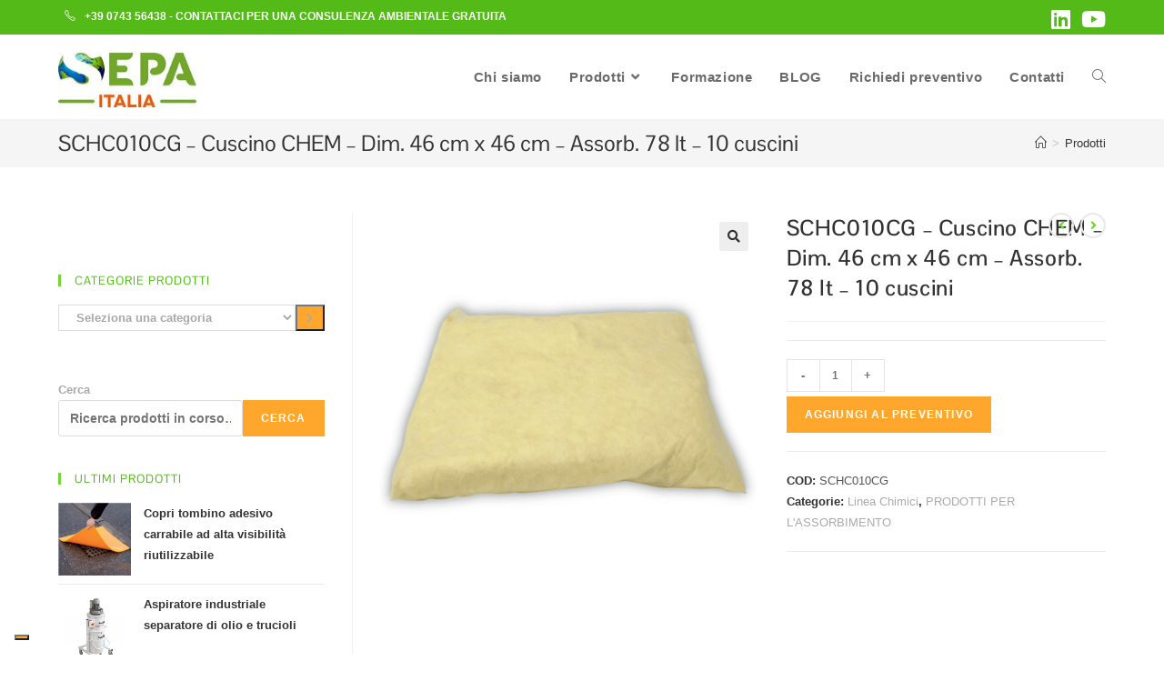

--- FILE ---
content_type: text/html; charset=UTF-8
request_url: https://sepaitalia.net/prodotto/schc010cp-cuscino-chem-dim-46-cm-x-46-cm-assorb-78-lt-10-cuscini/
body_size: 26077
content:
<!DOCTYPE html>
<html class="html" lang="it-IT" prefix="og: https://ogp.me/ns#">
<head>
	<meta charset="UTF-8">
	<link rel="profile" href="https://gmpg.org/xfn/11">

	
<!-- Google Tag Manager for WordPress by gtm4wp.com -->
<script data-cfasync="false" data-pagespeed-no-defer>
	var gtm4wp_datalayer_name = "dataLayer";
	var dataLayer = dataLayer || [];
</script>
<!-- End Google Tag Manager for WordPress by gtm4wp.com --><meta name="viewport" content="width=device-width, initial-scale=1">
<!-- Ottimizzazione per i motori di ricerca di Rank Math - https://rankmath.com/ -->
<title>SCHC010CG - Cuscino CHEM - Dim. 46 cm x 46 cm - Assorb. 78 lt - 10 cuscini - SEPA Italia Shop</title>
<meta name="description" content="Gli Assorbenti Chimici sono studiati appositamente per l’assorbimento di oli, grassi, benzina, gasolio, vernici e prodotti chimici presenti sul suolo degli ambienti di lavoro. Facile impiego."/>
<meta name="robots" content="follow, index, max-snippet:-1, max-video-preview:-1, max-image-preview:large"/>
<link rel="canonical" href="https://sepaitalia.net/prodotto/schc010cp-cuscino-chem-dim-46-cm-x-46-cm-assorb-78-lt-10-cuscini/" />
<meta property="og:locale" content="it_IT" />
<meta property="og:type" content="product" />
<meta property="og:title" content="SCHC010CG - Cuscino CHEM - Dim. 46 cm x 46 cm - Assorb. 78 lt - 10 cuscini - SEPA Italia Shop" />
<meta property="og:description" content="Gli Assorbenti Chimici sono studiati appositamente per l’assorbimento di oli, grassi, benzina, gasolio, vernici e prodotti chimici presenti sul suolo degli ambienti di lavoro. Facile impiego." />
<meta property="og:url" content="https://sepaitalia.net/prodotto/schc010cp-cuscino-chem-dim-46-cm-x-46-cm-assorb-78-lt-10-cuscini/" />
<meta property="og:site_name" content="Sepa Italia" />
<meta property="og:updated_time" content="2024-01-05T11:51:31+01:00" />
<meta property="og:image" content="https://sepaitalia.net/wp-content/uploads/2024/01/SCHC010CG.png" />
<meta property="og:image:secure_url" content="https://sepaitalia.net/wp-content/uploads/2024/01/SCHC010CG.png" />
<meta property="og:image:width" content="1080" />
<meta property="og:image:height" content="1080" />
<meta property="og:image:alt" content="SCHC010CG" />
<meta property="og:image:type" content="image/png" />
<meta property="product:price:amount" content="1" />
<meta property="product:price:currency" content="EUR" />
<meta property="product:availability" content="instock" />
<meta name="twitter:card" content="summary_large_image" />
<meta name="twitter:title" content="SCHC010CG - Cuscino CHEM - Dim. 46 cm x 46 cm - Assorb. 78 lt - 10 cuscini - SEPA Italia Shop" />
<meta name="twitter:description" content="Gli Assorbenti Chimici sono studiati appositamente per l’assorbimento di oli, grassi, benzina, gasolio, vernici e prodotti chimici presenti sul suolo degli ambienti di lavoro. Facile impiego." />
<meta name="twitter:image" content="https://sepaitalia.net/wp-content/uploads/2024/01/SCHC010CG.png" />
<meta name="twitter:label1" content="Prezzo" />
<meta name="twitter:data1" content="1,00&euro;" />
<meta name="twitter:label2" content="Disponibilità" />
<meta name="twitter:data2" content="In stock" />
<script type="application/ld+json" class="rank-math-schema">{"@context":"https://schema.org","@graph":[{"@type":"Place","@id":"https://sepaitalia.net/#place","address":{"@type":"PostalAddress","streetAddress":"Via Tuderte, snc","addressLocality":"Loc. Petrognano","addressRegion":"Umbria","postalCode":"06049","addressCountry":"Italia"}},{"@type":"Organization","@id":"https://sepaitalia.net/#organization","name":"Sepa Italia","url":"https://sepaitalia.net","email":"info@sepaitalia.net","address":{"@type":"PostalAddress","streetAddress":"Via Tuderte, snc","addressLocality":"Loc. Petrognano","addressRegion":"Umbria","postalCode":"06049","addressCountry":"Italia"},"logo":{"@type":"ImageObject","@id":"https://sepaitalia.net/#logo","url":"https://sepaitalia.net/wp-content/uploads/2024/01/cropped-logo-SEPA-ITALIA.jpg","contentUrl":"https://sepaitalia.net/wp-content/uploads/2024/01/cropped-logo-SEPA-ITALIA.jpg","caption":"Sepa Italia","inLanguage":"it-IT","width":"200","height":"88"},"description":"Siamo un\u2019azienda specializzata nella fornitura, dimensionamento e distribuzione di kit antisversamento e materiali che possano aiutare i nostri clienti ad ottenere una prevenzione globale contro le conseguenze di incidenti e di errori umani perch\u00e9 crediamo nell\u2019importanza, sempre maggiore, della salvaguardia dell\u2019ambiente.\r\n\r\n","location":{"@id":"https://sepaitalia.net/#place"}},{"@type":"WebSite","@id":"https://sepaitalia.net/#website","url":"https://sepaitalia.net","name":"Sepa Italia","alternateName":"Sepa","publisher":{"@id":"https://sepaitalia.net/#organization"},"inLanguage":"it-IT"},{"@type":"ImageObject","@id":"https://sepaitalia.net/wp-content/uploads/2024/01/SCHC010CG.png","url":"https://sepaitalia.net/wp-content/uploads/2024/01/SCHC010CG.png","width":"1080","height":"1080","caption":"SCHC010CG","inLanguage":"it-IT"},{"@type":"ItemPage","@id":"https://sepaitalia.net/prodotto/schc010cp-cuscino-chem-dim-46-cm-x-46-cm-assorb-78-lt-10-cuscini/#webpage","url":"https://sepaitalia.net/prodotto/schc010cp-cuscino-chem-dim-46-cm-x-46-cm-assorb-78-lt-10-cuscini/","name":"SCHC010CG - Cuscino CHEM - Dim. 46 cm x 46 cm - Assorb. 78 lt - 10 cuscini - SEPA Italia Shop","datePublished":"2015-03-22T11:47:35+01:00","dateModified":"2024-01-05T11:51:31+01:00","isPartOf":{"@id":"https://sepaitalia.net/#website"},"primaryImageOfPage":{"@id":"https://sepaitalia.net/wp-content/uploads/2024/01/SCHC010CG.png"},"inLanguage":"it-IT"},{"@type":"Product","name":"SCHC010CG - Cuscino CHEM - Dim. 46 cm x 46 cm - Assorb. 78 lt - 10 cuscini - SEPA Italia Shop","description":"Gli Assorbenti Chimici sono studiati appositamente per\u00a0l\u2019assorbimento di oli, grassi, benzina, gasolio, vernici e prodotti\u00a0chimici presenti sul suolo degli ambienti di lavoro. Facile impiego.","sku":"SCHC010CG","category":"PRODOTTI PER L'ASSORBIMENTO &gt; Panni cuscini e salsicciotti &gt; Linea Chimici","mainEntityOfPage":{"@id":"https://sepaitalia.net/prodotto/schc010cp-cuscino-chem-dim-46-cm-x-46-cm-assorb-78-lt-10-cuscini/#webpage"},"image":[{"@type":"ImageObject","url":"https://sepaitalia.net/wp-content/uploads/2024/01/SCHC010CG.png","height":"1080","width":"1080"}],"offers":{"@type":"Offer","price":"1.00","priceCurrency":"EUR","priceValidUntil":"2026-12-31","availability":"https://schema.org/InStock","itemCondition":"NewCondition","url":"https://sepaitalia.net/prodotto/schc010cp-cuscino-chem-dim-46-cm-x-46-cm-assorb-78-lt-10-cuscini/","seller":{"@type":"Organization","@id":"https://sepaitalia.net/","name":"Sepa Italia","url":"https://sepaitalia.net","logo":"https://sepaitalia.net/wp-content/uploads/2024/01/cropped-logo-SEPA-ITALIA.jpg"}},"@id":"https://sepaitalia.net/prodotto/schc010cp-cuscino-chem-dim-46-cm-x-46-cm-assorb-78-lt-10-cuscini/#richSnippet"}]}</script>
<!-- /Rank Math WordPress SEO plugin -->



<link rel="alternate" type="application/rss+xml" title="SEPA Italia Shop &raquo; Feed" href="https://sepaitalia.net/feed/" />
<link rel="alternate" type="application/rss+xml" title="SEPA Italia Shop &raquo; Feed dei commenti" href="https://sepaitalia.net/comments/feed/" />
<link data-minify="1" rel='stylesheet' id='ops-swiper-css' href='https://sepaitalia.net/wp-content/cache/min/1/wp-content/plugins/ocean-posts-slider/assets/vendors/swiper/swiper-bundle.min.css?ver=1766110309' media='all' />
<link rel='stylesheet' id='ops-styles-css' href='https://sepaitalia.net/wp-content/plugins/ocean-posts-slider/assets/css/style.min.css?ver=6.6.4' media='all' />
<style id='wp-emoji-styles-inline-css'>

	img.wp-smiley, img.emoji {
		display: inline !important;
		border: none !important;
		box-shadow: none !important;
		height: 1em !important;
		width: 1em !important;
		margin: 0 0.07em !important;
		vertical-align: -0.1em !important;
		background: none !important;
		padding: 0 !important;
	}
</style>
<link rel='stylesheet' id='wp-block-library-css' href='https://sepaitalia.net/wp-includes/css/dist/block-library/style.min.css?ver=6.6.4' media='all' />
<style id='wp-block-library-theme-inline-css'>
.wp-block-audio :where(figcaption){color:#555;font-size:13px;text-align:center}.is-dark-theme .wp-block-audio :where(figcaption){color:#ffffffa6}.wp-block-audio{margin:0 0 1em}.wp-block-code{border:1px solid #ccc;border-radius:4px;font-family:Menlo,Consolas,monaco,monospace;padding:.8em 1em}.wp-block-embed :where(figcaption){color:#555;font-size:13px;text-align:center}.is-dark-theme .wp-block-embed :where(figcaption){color:#ffffffa6}.wp-block-embed{margin:0 0 1em}.blocks-gallery-caption{color:#555;font-size:13px;text-align:center}.is-dark-theme .blocks-gallery-caption{color:#ffffffa6}:root :where(.wp-block-image figcaption){color:#555;font-size:13px;text-align:center}.is-dark-theme :root :where(.wp-block-image figcaption){color:#ffffffa6}.wp-block-image{margin:0 0 1em}.wp-block-pullquote{border-bottom:4px solid;border-top:4px solid;color:currentColor;margin-bottom:1.75em}.wp-block-pullquote cite,.wp-block-pullquote footer,.wp-block-pullquote__citation{color:currentColor;font-size:.8125em;font-style:normal;text-transform:uppercase}.wp-block-quote{border-left:.25em solid;margin:0 0 1.75em;padding-left:1em}.wp-block-quote cite,.wp-block-quote footer{color:currentColor;font-size:.8125em;font-style:normal;position:relative}.wp-block-quote.has-text-align-right{border-left:none;border-right:.25em solid;padding-left:0;padding-right:1em}.wp-block-quote.has-text-align-center{border:none;padding-left:0}.wp-block-quote.is-large,.wp-block-quote.is-style-large,.wp-block-quote.is-style-plain{border:none}.wp-block-search .wp-block-search__label{font-weight:700}.wp-block-search__button{border:1px solid #ccc;padding:.375em .625em}:where(.wp-block-group.has-background){padding:1.25em 2.375em}.wp-block-separator.has-css-opacity{opacity:.4}.wp-block-separator{border:none;border-bottom:2px solid;margin-left:auto;margin-right:auto}.wp-block-separator.has-alpha-channel-opacity{opacity:1}.wp-block-separator:not(.is-style-wide):not(.is-style-dots){width:100px}.wp-block-separator.has-background:not(.is-style-dots){border-bottom:none;height:1px}.wp-block-separator.has-background:not(.is-style-wide):not(.is-style-dots){height:2px}.wp-block-table{margin:0 0 1em}.wp-block-table td,.wp-block-table th{word-break:normal}.wp-block-table :where(figcaption){color:#555;font-size:13px;text-align:center}.is-dark-theme .wp-block-table :where(figcaption){color:#ffffffa6}.wp-block-video :where(figcaption){color:#555;font-size:13px;text-align:center}.is-dark-theme .wp-block-video :where(figcaption){color:#ffffffa6}.wp-block-video{margin:0 0 1em}:root :where(.wp-block-template-part.has-background){margin-bottom:0;margin-top:0;padding:1.25em 2.375em}
</style>
<style id='rank-math-toc-block-style-inline-css'>
.wp-block-rank-math-toc-block nav ol{counter-reset:item}.wp-block-rank-math-toc-block nav ol li{display:block}.wp-block-rank-math-toc-block nav ol li:before{content:counters(item, ".") ". ";counter-increment:item}

</style>
<style id='classic-theme-styles-inline-css'>
/*! This file is auto-generated */
.wp-block-button__link{color:#fff;background-color:#32373c;border-radius:9999px;box-shadow:none;text-decoration:none;padding:calc(.667em + 2px) calc(1.333em + 2px);font-size:1.125em}.wp-block-file__button{background:#32373c;color:#fff;text-decoration:none}
</style>
<style id='global-styles-inline-css'>
:root{--wp--preset--aspect-ratio--square: 1;--wp--preset--aspect-ratio--4-3: 4/3;--wp--preset--aspect-ratio--3-4: 3/4;--wp--preset--aspect-ratio--3-2: 3/2;--wp--preset--aspect-ratio--2-3: 2/3;--wp--preset--aspect-ratio--16-9: 16/9;--wp--preset--aspect-ratio--9-16: 9/16;--wp--preset--color--black: #000000;--wp--preset--color--cyan-bluish-gray: #abb8c3;--wp--preset--color--white: #ffffff;--wp--preset--color--pale-pink: #f78da7;--wp--preset--color--vivid-red: #cf2e2e;--wp--preset--color--luminous-vivid-orange: #ff6900;--wp--preset--color--luminous-vivid-amber: #fcb900;--wp--preset--color--light-green-cyan: #7bdcb5;--wp--preset--color--vivid-green-cyan: #00d084;--wp--preset--color--pale-cyan-blue: #8ed1fc;--wp--preset--color--vivid-cyan-blue: #0693e3;--wp--preset--color--vivid-purple: #9b51e0;--wp--preset--gradient--vivid-cyan-blue-to-vivid-purple: linear-gradient(135deg,rgba(6,147,227,1) 0%,rgb(155,81,224) 100%);--wp--preset--gradient--light-green-cyan-to-vivid-green-cyan: linear-gradient(135deg,rgb(122,220,180) 0%,rgb(0,208,130) 100%);--wp--preset--gradient--luminous-vivid-amber-to-luminous-vivid-orange: linear-gradient(135deg,rgba(252,185,0,1) 0%,rgba(255,105,0,1) 100%);--wp--preset--gradient--luminous-vivid-orange-to-vivid-red: linear-gradient(135deg,rgba(255,105,0,1) 0%,rgb(207,46,46) 100%);--wp--preset--gradient--very-light-gray-to-cyan-bluish-gray: linear-gradient(135deg,rgb(238,238,238) 0%,rgb(169,184,195) 100%);--wp--preset--gradient--cool-to-warm-spectrum: linear-gradient(135deg,rgb(74,234,220) 0%,rgb(151,120,209) 20%,rgb(207,42,186) 40%,rgb(238,44,130) 60%,rgb(251,105,98) 80%,rgb(254,248,76) 100%);--wp--preset--gradient--blush-light-purple: linear-gradient(135deg,rgb(255,206,236) 0%,rgb(152,150,240) 100%);--wp--preset--gradient--blush-bordeaux: linear-gradient(135deg,rgb(254,205,165) 0%,rgb(254,45,45) 50%,rgb(107,0,62) 100%);--wp--preset--gradient--luminous-dusk: linear-gradient(135deg,rgb(255,203,112) 0%,rgb(199,81,192) 50%,rgb(65,88,208) 100%);--wp--preset--gradient--pale-ocean: linear-gradient(135deg,rgb(255,245,203) 0%,rgb(182,227,212) 50%,rgb(51,167,181) 100%);--wp--preset--gradient--electric-grass: linear-gradient(135deg,rgb(202,248,128) 0%,rgb(113,206,126) 100%);--wp--preset--gradient--midnight: linear-gradient(135deg,rgb(2,3,129) 0%,rgb(40,116,252) 100%);--wp--preset--font-size--small: 13px;--wp--preset--font-size--medium: 20px;--wp--preset--font-size--large: 36px;--wp--preset--font-size--x-large: 42px;--wp--preset--spacing--20: 0.44rem;--wp--preset--spacing--30: 0.67rem;--wp--preset--spacing--40: 1rem;--wp--preset--spacing--50: 1.5rem;--wp--preset--spacing--60: 2.25rem;--wp--preset--spacing--70: 3.38rem;--wp--preset--spacing--80: 5.06rem;--wp--preset--shadow--natural: 6px 6px 9px rgba(0, 0, 0, 0.2);--wp--preset--shadow--deep: 12px 12px 50px rgba(0, 0, 0, 0.4);--wp--preset--shadow--sharp: 6px 6px 0px rgba(0, 0, 0, 0.2);--wp--preset--shadow--outlined: 6px 6px 0px -3px rgba(255, 255, 255, 1), 6px 6px rgba(0, 0, 0, 1);--wp--preset--shadow--crisp: 6px 6px 0px rgba(0, 0, 0, 1);}:where(.is-layout-flex){gap: 0.5em;}:where(.is-layout-grid){gap: 0.5em;}body .is-layout-flex{display: flex;}.is-layout-flex{flex-wrap: wrap;align-items: center;}.is-layout-flex > :is(*, div){margin: 0;}body .is-layout-grid{display: grid;}.is-layout-grid > :is(*, div){margin: 0;}:where(.wp-block-columns.is-layout-flex){gap: 2em;}:where(.wp-block-columns.is-layout-grid){gap: 2em;}:where(.wp-block-post-template.is-layout-flex){gap: 1.25em;}:where(.wp-block-post-template.is-layout-grid){gap: 1.25em;}.has-black-color{color: var(--wp--preset--color--black) !important;}.has-cyan-bluish-gray-color{color: var(--wp--preset--color--cyan-bluish-gray) !important;}.has-white-color{color: var(--wp--preset--color--white) !important;}.has-pale-pink-color{color: var(--wp--preset--color--pale-pink) !important;}.has-vivid-red-color{color: var(--wp--preset--color--vivid-red) !important;}.has-luminous-vivid-orange-color{color: var(--wp--preset--color--luminous-vivid-orange) !important;}.has-luminous-vivid-amber-color{color: var(--wp--preset--color--luminous-vivid-amber) !important;}.has-light-green-cyan-color{color: var(--wp--preset--color--light-green-cyan) !important;}.has-vivid-green-cyan-color{color: var(--wp--preset--color--vivid-green-cyan) !important;}.has-pale-cyan-blue-color{color: var(--wp--preset--color--pale-cyan-blue) !important;}.has-vivid-cyan-blue-color{color: var(--wp--preset--color--vivid-cyan-blue) !important;}.has-vivid-purple-color{color: var(--wp--preset--color--vivid-purple) !important;}.has-black-background-color{background-color: var(--wp--preset--color--black) !important;}.has-cyan-bluish-gray-background-color{background-color: var(--wp--preset--color--cyan-bluish-gray) !important;}.has-white-background-color{background-color: var(--wp--preset--color--white) !important;}.has-pale-pink-background-color{background-color: var(--wp--preset--color--pale-pink) !important;}.has-vivid-red-background-color{background-color: var(--wp--preset--color--vivid-red) !important;}.has-luminous-vivid-orange-background-color{background-color: var(--wp--preset--color--luminous-vivid-orange) !important;}.has-luminous-vivid-amber-background-color{background-color: var(--wp--preset--color--luminous-vivid-amber) !important;}.has-light-green-cyan-background-color{background-color: var(--wp--preset--color--light-green-cyan) !important;}.has-vivid-green-cyan-background-color{background-color: var(--wp--preset--color--vivid-green-cyan) !important;}.has-pale-cyan-blue-background-color{background-color: var(--wp--preset--color--pale-cyan-blue) !important;}.has-vivid-cyan-blue-background-color{background-color: var(--wp--preset--color--vivid-cyan-blue) !important;}.has-vivid-purple-background-color{background-color: var(--wp--preset--color--vivid-purple) !important;}.has-black-border-color{border-color: var(--wp--preset--color--black) !important;}.has-cyan-bluish-gray-border-color{border-color: var(--wp--preset--color--cyan-bluish-gray) !important;}.has-white-border-color{border-color: var(--wp--preset--color--white) !important;}.has-pale-pink-border-color{border-color: var(--wp--preset--color--pale-pink) !important;}.has-vivid-red-border-color{border-color: var(--wp--preset--color--vivid-red) !important;}.has-luminous-vivid-orange-border-color{border-color: var(--wp--preset--color--luminous-vivid-orange) !important;}.has-luminous-vivid-amber-border-color{border-color: var(--wp--preset--color--luminous-vivid-amber) !important;}.has-light-green-cyan-border-color{border-color: var(--wp--preset--color--light-green-cyan) !important;}.has-vivid-green-cyan-border-color{border-color: var(--wp--preset--color--vivid-green-cyan) !important;}.has-pale-cyan-blue-border-color{border-color: var(--wp--preset--color--pale-cyan-blue) !important;}.has-vivid-cyan-blue-border-color{border-color: var(--wp--preset--color--vivid-cyan-blue) !important;}.has-vivid-purple-border-color{border-color: var(--wp--preset--color--vivid-purple) !important;}.has-vivid-cyan-blue-to-vivid-purple-gradient-background{background: var(--wp--preset--gradient--vivid-cyan-blue-to-vivid-purple) !important;}.has-light-green-cyan-to-vivid-green-cyan-gradient-background{background: var(--wp--preset--gradient--light-green-cyan-to-vivid-green-cyan) !important;}.has-luminous-vivid-amber-to-luminous-vivid-orange-gradient-background{background: var(--wp--preset--gradient--luminous-vivid-amber-to-luminous-vivid-orange) !important;}.has-luminous-vivid-orange-to-vivid-red-gradient-background{background: var(--wp--preset--gradient--luminous-vivid-orange-to-vivid-red) !important;}.has-very-light-gray-to-cyan-bluish-gray-gradient-background{background: var(--wp--preset--gradient--very-light-gray-to-cyan-bluish-gray) !important;}.has-cool-to-warm-spectrum-gradient-background{background: var(--wp--preset--gradient--cool-to-warm-spectrum) !important;}.has-blush-light-purple-gradient-background{background: var(--wp--preset--gradient--blush-light-purple) !important;}.has-blush-bordeaux-gradient-background{background: var(--wp--preset--gradient--blush-bordeaux) !important;}.has-luminous-dusk-gradient-background{background: var(--wp--preset--gradient--luminous-dusk) !important;}.has-pale-ocean-gradient-background{background: var(--wp--preset--gradient--pale-ocean) !important;}.has-electric-grass-gradient-background{background: var(--wp--preset--gradient--electric-grass) !important;}.has-midnight-gradient-background{background: var(--wp--preset--gradient--midnight) !important;}.has-small-font-size{font-size: var(--wp--preset--font-size--small) !important;}.has-medium-font-size{font-size: var(--wp--preset--font-size--medium) !important;}.has-large-font-size{font-size: var(--wp--preset--font-size--large) !important;}.has-x-large-font-size{font-size: var(--wp--preset--font-size--x-large) !important;}
:where(.wp-block-post-template.is-layout-flex){gap: 1.25em;}:where(.wp-block-post-template.is-layout-grid){gap: 1.25em;}
:where(.wp-block-columns.is-layout-flex){gap: 2em;}:where(.wp-block-columns.is-layout-grid){gap: 2em;}
:root :where(.wp-block-pullquote){font-size: 1.5em;line-height: 1.6;}
</style>
<link rel='stylesheet' id='photoswipe-css' href='https://sepaitalia.net/wp-content/plugins/woocommerce/assets/css/photoswipe/photoswipe.min.css?ver=9.8.5' media='all' />
<link rel='stylesheet' id='photoswipe-default-skin-css' href='https://sepaitalia.net/wp-content/plugins/woocommerce/assets/css/photoswipe/default-skin/default-skin.min.css?ver=9.8.5' media='all' />
<style id='woocommerce-inline-inline-css'>
.woocommerce form .form-row .required { visibility: visible; }
</style>
<link data-minify="1" rel='stylesheet' id='yith_ywraq_frontend-css' href='https://sepaitalia.net/wp-content/cache/min/1/wp-content/plugins/yith-woocommerce-request-a-quote/assets/css/frontend.css?ver=1766110309' media='all' />
<style id='yith_ywraq_frontend-inline-css'>
.woocommerce .add-request-quote-button.button, .woocommerce .add-request-quote-button-addons.button, .yith-wceop-ywraq-button-wrapper .add-request-quote-button.button, .yith-wceop-ywraq-button-wrapper .add-request-quote-button-addons.button{
    background-color: rgb(254,167,44)!important;
    color: #ffffff!important;
}
.woocommerce .add-request-quote-button.button:hover,  .woocommerce .add-request-quote-button-addons.button:hover,.yith-wceop-ywraq-button-wrapper .add-request-quote-button.button:hover,  .yith-wceop-ywraq-button-wrapper .add-request-quote-button-addons.button:hover{
    background-color: rgb(229,133,0)!important;
    color: #ffffff!important;
}

.woocommerce.single-product button.single_add_to_cart_button.button {margin-right: 5px;}
	.woocommerce.single-product .product .yith-ywraq-add-to-quote {display: inline-block; vertical-align: middle;margin-top: 5px;}
	
.cart button.single_add_to_cart_button{
	                 display:none!important;
	                }
</style>
<link data-minify="1" rel='stylesheet' id='brands-styles-css' href='https://sepaitalia.net/wp-content/cache/min/1/wp-content/plugins/woocommerce/assets/css/brands.css?ver=1766110309' media='all' />
<link rel='stylesheet' id='oceanwp-woo-mini-cart-css' href='https://sepaitalia.net/wp-content/themes/oceanwp/assets/css/woo/woo-mini-cart.min.css?ver=6.6.4' media='all' />
<link data-minify="1" rel='stylesheet' id='font-awesome-css' href='https://sepaitalia.net/wp-content/cache/min/1/wp-content/themes/oceanwp/assets/fonts/fontawesome/css/all.min.css?ver=1766110310' media='all' />
<style id='font-awesome-inline-css'>
[data-font="FontAwesome"]:before {font-family: 'FontAwesome' !important;content: attr(data-icon) !important;speak: none !important;font-weight: normal !important;font-variant: normal !important;text-transform: none !important;line-height: 1 !important;font-style: normal !important;-webkit-font-smoothing: antialiased !important;-moz-osx-font-smoothing: grayscale !important;}
</style>
<link data-minify="1" rel='stylesheet' id='simple-line-icons-css' href='https://sepaitalia.net/wp-content/cache/min/1/wp-content/themes/oceanwp/assets/css/third/simple-line-icons.min.css?ver=1766110310' media='all' />
<link rel='stylesheet' id='oceanwp-style-css' href='https://sepaitalia.net/wp-content/themes/oceanwp/assets/css/style.min.css?ver=3.6.1' media='all' />
<link data-minify="1" rel='stylesheet' id='oceanwp-google-font-pontano-sans-css' href='https://sepaitalia.net/wp-content/cache/min/1/wp-content/uploads/omgf/oceanwp-google-font-pontano-sans/oceanwp-google-font-pontano-sans.css?ver=1766110310' media='all' />
<link rel='stylesheet' id='oceanwp-woocommerce-css' href='https://sepaitalia.net/wp-content/themes/oceanwp/assets/css/woo/woocommerce.min.css?ver=6.6.4' media='all' />
<link data-minify="1" rel='stylesheet' id='oceanwp-woo-star-font-css' href='https://sepaitalia.net/wp-content/cache/min/1/wp-content/themes/oceanwp/assets/css/woo/woo-star-font.min.css?ver=1766110310' media='all' />
<link rel='stylesheet' id='oceanwp-woo-hover-style-css' href='https://sepaitalia.net/wp-content/themes/oceanwp/assets/css/woo/hover-style.min.css?ver=6.6.4' media='all' />
<link rel='stylesheet' id='oceanwp-woo-quick-view-css' href='https://sepaitalia.net/wp-content/themes/oceanwp/assets/css/woo/woo-quick-view.min.css?ver=6.6.4' media='all' />
<link rel='stylesheet' id='oceanwp-woo-floating-bar-css' href='https://sepaitalia.net/wp-content/themes/oceanwp/assets/css/woo/woo-floating-bar.min.css?ver=6.6.4' media='all' />
<link rel='stylesheet' id='wpr-text-animations-css-css' href='https://sepaitalia.net/wp-content/plugins/royal-elementor-addons/assets/css/lib/animations/text-animations.min.css?ver=1.7.1041' media='all' />
<link rel='stylesheet' id='wpr-addons-css-css' href='https://sepaitalia.net/wp-content/plugins/royal-elementor-addons/assets/css/frontend.min.css?ver=1.7.1041' media='all' />
<link data-minify="1" rel='stylesheet' id='font-awesome-5-all-css' href='https://sepaitalia.net/wp-content/cache/min/1/wp-content/plugins/elementor/assets/lib/font-awesome/css/all.min.css?ver=1766110310' media='all' />
<link data-minify="1" rel='stylesheet' id='oe-widgets-style-css' href='https://sepaitalia.net/wp-content/cache/min/1/wp-content/plugins/ocean-extra/assets/css/widgets.css?ver=1766110310' media='all' />
<script type="text/template" id="tmpl-variation-template">
	<div class="woocommerce-variation-description">{{{ data.variation.variation_description }}}</div>
	<div class="woocommerce-variation-price">{{{ data.variation.price_html }}}</div>
	<div class="woocommerce-variation-availability">{{{ data.variation.availability_html }}}</div>
</script>
<script type="text/template" id="tmpl-unavailable-variation-template">
	<p role="alert">Questo prodotto non è disponibile. Scegli un&#039;altra combinazione.</p>
</script>
<script data-cfasync="false" src="https://sepaitalia.net/wp-includes/js/jquery/jquery.min.js?ver=3.7.1" id="jquery-core-js"></script>
<script data-cfasync="false" src="https://sepaitalia.net/wp-includes/js/jquery/jquery-migrate.min.js?ver=3.4.1" id="jquery-migrate-js"></script>
<script id="image-watermark-no-right-click-js-before">
var iwArgsNoRightClick = {"rightclick":"Y","draganddrop":"Y"};
</script>
<script data-minify="1" src="https://sepaitalia.net/wp-content/cache/min/1/wp-content/plugins/image-watermark/js/no-right-click.js?ver=1724833027" id="image-watermark-no-right-click-js"></script>
<script src="https://sepaitalia.net/wp-content/plugins/woocommerce/assets/js/jquery-blockui/jquery.blockUI.min.js?ver=2.7.0-wc.9.8.5" id="jquery-blockui-js" defer data-wp-strategy="defer"></script>
<script id="wc-add-to-cart-js-extra">
var wc_add_to_cart_params = {"ajax_url":"\/wp-admin\/admin-ajax.php","wc_ajax_url":"\/?wc-ajax=%%endpoint%%","i18n_view_cart":"Visualizza carrello","cart_url":"https:\/\/sepaitalia.net\/carrello\/","is_cart":"","cart_redirect_after_add":"no"};
</script>
<script src="https://sepaitalia.net/wp-content/plugins/woocommerce/assets/js/frontend/add-to-cart.min.js?ver=9.8.5" id="wc-add-to-cart-js" defer data-wp-strategy="defer"></script>
<script src="https://sepaitalia.net/wp-content/plugins/woocommerce/assets/js/zoom/jquery.zoom.min.js?ver=1.7.21-wc.9.8.5" id="zoom-js" defer data-wp-strategy="defer"></script>
<script src="https://sepaitalia.net/wp-content/plugins/woocommerce/assets/js/flexslider/jquery.flexslider.min.js?ver=2.7.2-wc.9.8.5" id="flexslider-js" defer data-wp-strategy="defer"></script>
<script src="https://sepaitalia.net/wp-content/plugins/woocommerce/assets/js/photoswipe/photoswipe.min.js?ver=4.1.1-wc.9.8.5" id="photoswipe-js" defer data-wp-strategy="defer"></script>
<script src="https://sepaitalia.net/wp-content/plugins/woocommerce/assets/js/photoswipe/photoswipe-ui-default.min.js?ver=4.1.1-wc.9.8.5" id="photoswipe-ui-default-js" defer data-wp-strategy="defer"></script>
<script id="wc-single-product-js-extra">
var wc_single_product_params = {"i18n_required_rating_text":"Seleziona una valutazione","i18n_rating_options":["1 stella su 5","2 stelle su 5","3 stelle su 5","4 stelle su 5","5 stelle su 5"],"i18n_product_gallery_trigger_text":"Visualizza la galleria di immagini a schermo intero","review_rating_required":"yes","flexslider":{"rtl":false,"animation":"slide","smoothHeight":true,"directionNav":true,"controlNav":"thumbnails","slideshow":false,"animationSpeed":500,"animationLoop":false,"allowOneSlide":false},"zoom_enabled":"1","zoom_options":[],"photoswipe_enabled":"1","photoswipe_options":{"shareEl":false,"closeOnScroll":false,"history":false,"hideAnimationDuration":0,"showAnimationDuration":0},"flexslider_enabled":"1"};
</script>
<script src="https://sepaitalia.net/wp-content/plugins/woocommerce/assets/js/frontend/single-product.min.js?ver=9.8.5" id="wc-single-product-js" defer data-wp-strategy="defer"></script>
<script src="https://sepaitalia.net/wp-content/plugins/woocommerce/assets/js/js-cookie/js.cookie.min.js?ver=2.1.4-wc.9.8.5" id="js-cookie-js" defer data-wp-strategy="defer"></script>
<script id="woocommerce-js-extra">
var woocommerce_params = {"ajax_url":"\/wp-admin\/admin-ajax.php","wc_ajax_url":"\/?wc-ajax=%%endpoint%%","i18n_password_show":"Mostra password","i18n_password_hide":"Nascondi password"};
</script>
<script src="https://sepaitalia.net/wp-content/plugins/woocommerce/assets/js/frontend/woocommerce.min.js?ver=9.8.5" id="woocommerce-js" defer data-wp-strategy="defer"></script>
<script src="https://sepaitalia.net/wp-includes/js/underscore.min.js?ver=1.13.4" id="underscore-js"></script>
<script id="wp-util-js-extra">
var _wpUtilSettings = {"ajax":{"url":"\/wp-admin\/admin-ajax.php"}};
</script>
<script src="https://sepaitalia.net/wp-includes/js/wp-util.min.js?ver=6.6.4" id="wp-util-js"></script>
<script id="wc-add-to-cart-variation-js-extra">
var wc_add_to_cart_variation_params = {"wc_ajax_url":"\/?wc-ajax=%%endpoint%%","i18n_no_matching_variations_text":"Nessun prodotto corrisponde alla tua scelta. Prova con un'altra combinazione.","i18n_make_a_selection_text":"Seleziona le opzioni del prodotto prima di aggiungerlo al carrello.","i18n_unavailable_text":"Questo prodotto non \u00e8 disponibile. Scegli un'altra combinazione.","i18n_reset_alert_text":"La tua selezione \u00e8 stata azzerata. Seleziona le opzioni del prodotto prima di aggiungerlo al carrello."};
</script>
<script src="https://sepaitalia.net/wp-content/plugins/woocommerce/assets/js/frontend/add-to-cart-variation.min.js?ver=9.8.5" id="wc-add-to-cart-variation-js" defer data-wp-strategy="defer"></script>
<script id="wc-cart-fragments-js-extra">
var wc_cart_fragments_params = {"ajax_url":"\/wp-admin\/admin-ajax.php","wc_ajax_url":"\/?wc-ajax=%%endpoint%%","cart_hash_key":"wc_cart_hash_5d4d2df46fe169ef2a65ba4b86f89f31","fragment_name":"wc_fragments_5d4d2df46fe169ef2a65ba4b86f89f31","request_timeout":"5000"};
</script>
<script src="https://sepaitalia.net/wp-content/plugins/woocommerce/assets/js/frontend/cart-fragments.min.js?ver=9.8.5" id="wc-cart-fragments-js" defer data-wp-strategy="defer"></script>
<link rel="https://api.w.org/" href="https://sepaitalia.net/wp-json/" /><link rel="alternate" title="JSON" type="application/json" href="https://sepaitalia.net/wp-json/wp/v2/product/477" /><link rel="EditURI" type="application/rsd+xml" title="RSD" href="https://sepaitalia.net/xmlrpc.php?rsd" />
<meta name="generator" content="WordPress 6.6.4" />
<link rel='shortlink' href='https://sepaitalia.net/?p=477' />
<link rel="alternate" title="oEmbed (JSON)" type="application/json+oembed" href="https://sepaitalia.net/wp-json/oembed/1.0/embed?url=https%3A%2F%2Fsepaitalia.net%2Fprodotto%2Fschc010cp-cuscino-chem-dim-46-cm-x-46-cm-assorb-78-lt-10-cuscini%2F" />
<link rel="alternate" title="oEmbed (XML)" type="text/xml+oembed" href="https://sepaitalia.net/wp-json/oembed/1.0/embed?url=https%3A%2F%2Fsepaitalia.net%2Fprodotto%2Fschc010cp-cuscino-chem-dim-46-cm-x-46-cm-assorb-78-lt-10-cuscini%2F&#038;format=xml" />
<style id="mystickymenu" type="text/css">#mysticky-nav { width:100%; position: static; height: auto !important; }#mysticky-nav.wrapfixed { position:fixed; left: 0px; margin-top:0px;  z-index: 99990; -webkit-transition: 0.3s; -moz-transition: 0.3s; -o-transition: 0.3s; transition: 0.3s; -ms-filter:"progid:DXImageTransform.Microsoft.Alpha(Opacity=100)"; filter: alpha(opacity=100); opacity:1; background-color: #ffffff;}#mysticky-nav.wrapfixed .myfixed{ background-color: #ffffff; position: relative;top: auto;left: auto;right: auto;}#mysticky-nav .myfixed { margin:0 auto; float:none; border:0px; background:none; max-width:100%; }</style>			<style type="text/css">
																															</style>
			
<!-- Google Tag Manager for WordPress by gtm4wp.com -->
<!-- GTM Container placement set to automatic -->
<script data-cfasync="false" data-pagespeed-no-defer type="text/javascript">
	var dataLayer_content = {"pagePostType":"product","pagePostType2":"single-product","pagePostAuthor":"Sepa Italia"};
	dataLayer.push( dataLayer_content );
</script>
<script data-cfasync="false">
(function(w,d,s,l,i){w[l]=w[l]||[];w[l].push({'gtm.start':
new Date().getTime(),event:'gtm.js'});var f=d.getElementsByTagName(s)[0],
j=d.createElement(s),dl=l!='dataLayer'?'&l='+l:'';j.async=true;j.src=
'//www.googletagmanager.com/gtm.js?id='+i+dl;f.parentNode.insertBefore(j,f);
})(window,document,'script','dataLayer','GTM-PV665R2W');
</script>
<!-- End Google Tag Manager for WordPress by gtm4wp.com -->	<noscript><style>.woocommerce-product-gallery{ opacity: 1 !important; }</style></noscript>
	<meta name="generator" content="Elementor 3.33.6; features: additional_custom_breakpoints; settings: css_print_method-external, google_font-enabled, font_display-auto">
			<style>
				.e-con.e-parent:nth-of-type(n+4):not(.e-lazyloaded):not(.e-no-lazyload),
				.e-con.e-parent:nth-of-type(n+4):not(.e-lazyloaded):not(.e-no-lazyload) * {
					background-image: none !important;
				}
				@media screen and (max-height: 1024px) {
					.e-con.e-parent:nth-of-type(n+3):not(.e-lazyloaded):not(.e-no-lazyload),
					.e-con.e-parent:nth-of-type(n+3):not(.e-lazyloaded):not(.e-no-lazyload) * {
						background-image: none !important;
					}
				}
				@media screen and (max-height: 640px) {
					.e-con.e-parent:nth-of-type(n+2):not(.e-lazyloaded):not(.e-no-lazyload),
					.e-con.e-parent:nth-of-type(n+2):not(.e-lazyloaded):not(.e-no-lazyload) * {
						background-image: none !important;
					}
				}
			</style>
			<link rel="icon" href="https://sepaitalia.net/wp-content/uploads/2020/04/cropped-favicon-rotonda-32x32.png" sizes="32x32" />
<link rel="icon" href="https://sepaitalia.net/wp-content/uploads/2020/04/cropped-favicon-rotonda-192x192.png" sizes="192x192" />
<link rel="apple-touch-icon" href="https://sepaitalia.net/wp-content/uploads/2020/04/cropped-favicon-rotonda-180x180.png" />
<meta name="msapplication-TileImage" content="https://sepaitalia.net/wp-content/uploads/2020/04/cropped-favicon-rotonda-270x270.png" />
		<style id="wp-custom-css">
			/* GENERALI */.col-md-4{width:33.333%;float:left;padding-left:15px;padding-right:15px}.col-md-12{padding-left:15px;padding-right:15px;width:100%}.row{margin-left:-15px;margin-right:-15px;margin-bottom:10px;display:flex;flex-wrap:wrap}.fa-angle-right:before,.fa-angle-left:before{color:#70d437}#mysticky-nav .myfixed{border-bottom:1px solid #f1f1f1}.oceanwp-post-list article.slick-cloned a{width:100%;height:0;padding-top:66.6666%;display:block;position:relative}.oceanwp-post-list article.slick-cloned a img{width:100%;height:100%;position:absolute;top:0;left:0}/* FOOTER */.oceanwp-about-me .oceanwp-about-me-avatar img{border-radius:0}.oceanwp-about-me-text.clr{margin:20px 0 20px 0}		</style>
		<style id="wpr_lightbox_styles">
				.lg-backdrop {
					background-color: rgba(0,0,0,0.6) !important;
				}
				.lg-toolbar,
				.lg-dropdown {
					background-color: rgba(0,0,0,0.8) !important;
				}
				.lg-dropdown:after {
					border-bottom-color: rgba(0,0,0,0.8) !important;
				}
				.lg-sub-html {
					background-color: rgba(0,0,0,0.8) !important;
				}
				.lg-thumb-outer,
				.lg-progress-bar {
					background-color: #444444 !important;
				}
				.lg-progress {
					background-color: #a90707 !important;
				}
				.lg-icon {
					color: #efefef !important;
					font-size: 20px !important;
				}
				.lg-icon.lg-toogle-thumb {
					font-size: 24px !important;
				}
				.lg-icon:hover,
				.lg-dropdown-text:hover {
					color: #ffffff !important;
				}
				.lg-sub-html,
				.lg-dropdown-text {
					color: #efefef !important;
					font-size: 14px !important;
				}
				#lg-counter {
					color: #efefef !important;
					font-size: 14px !important;
				}
				.lg-prev,
				.lg-next {
					font-size: 35px !important;
				}

				/* Defaults */
				.lg-icon {
				background-color: transparent !important;
				}

				#lg-counter {
				opacity: 0.9;
				}

				.lg-thumb-outer {
				padding: 0 10px;
				}

				.lg-thumb-item {
				border-radius: 0 !important;
				border: none !important;
				opacity: 0.5;
				}

				.lg-thumb-item.active {
					opacity: 1;
				}
	         </style><!-- OceanWP CSS -->
<style type="text/css">
/* General CSS */.woocommerce-MyAccount-navigation ul li a:before,.woocommerce-checkout .woocommerce-info a,.woocommerce-checkout #payment ul.payment_methods .wc_payment_method>input[type=radio]:first-child:checked+label:before,.woocommerce-checkout #payment .payment_method_paypal .about_paypal,.woocommerce ul.products li.product li.category a:hover,.woocommerce ul.products li.product .button:hover,.woocommerce ul.products li.product .product-inner .added_to_cart:hover,.product_meta .posted_in a:hover,.product_meta .tagged_as a:hover,.woocommerce div.product .woocommerce-tabs ul.tabs li a:hover,.woocommerce div.product .woocommerce-tabs ul.tabs li.active a,.woocommerce .oceanwp-grid-list a.active,.woocommerce .oceanwp-grid-list a:hover,.woocommerce .oceanwp-off-canvas-filter:hover,.widget_shopping_cart ul.cart_list li .owp-grid-wrap .owp-grid a.remove:hover,.widget_product_categories li a:hover ~ .count,.widget_layered_nav li a:hover ~ .count,.woocommerce ul.products li.product:not(.product-category) .woo-entry-buttons li a:hover,a:hover,a.light:hover,.theme-heading .text::before,.theme-heading .text::after,#top-bar-content >a:hover,#top-bar-social li.oceanwp-email a:hover,#site-navigation-wrap .dropdown-menu >li >a:hover,#site-header.medium-header #medium-searchform button:hover,.oceanwp-mobile-menu-icon a:hover,.blog-entry.post .blog-entry-header .entry-title a:hover,.blog-entry.post .blog-entry-readmore a:hover,.blog-entry.thumbnail-entry .blog-entry-category a,ul.meta li a:hover,.dropcap,.single nav.post-navigation .nav-links .title,body .related-post-title a:hover,body #wp-calendar caption,body .contact-info-widget.default i,body .contact-info-widget.big-icons i,body .custom-links-widget .oceanwp-custom-links li a:hover,body .custom-links-widget .oceanwp-custom-links li a:hover:before,body .posts-thumbnails-widget li a:hover,body .social-widget li.oceanwp-email a:hover,.comment-author .comment-meta .comment-reply-link,#respond #cancel-comment-reply-link:hover,#footer-widgets .footer-box a:hover,#footer-bottom a:hover,#footer-bottom #footer-bottom-menu a:hover,.sidr a:hover,.sidr-class-dropdown-toggle:hover,.sidr-class-menu-item-has-children.active >a,.sidr-class-menu-item-has-children.active >a >.sidr-class-dropdown-toggle,input[type=checkbox]:checked:before,.oceanwp-post-list.one .oceanwp-post-category:hover,.oceanwp-post-list.one .oceanwp-post-category:hover a,.oceanwp-post-list.two .slick-arrow:hover,.oceanwp-post-list.two article:hover .oceanwp-post-category,.oceanwp-post-list.two article:hover .oceanwp-post-category a{color:#71D437}.woocommerce .oceanwp-grid-list a.active .owp-icon use,.woocommerce .oceanwp-grid-list a:hover .owp-icon use,.single nav.post-navigation .nav-links .title .owp-icon use,.blog-entry.post .blog-entry-readmore a:hover .owp-icon use,body .contact-info-widget.default .owp-icon use,body .contact-info-widget.big-icons .owp-icon use{stroke:#71D437}.woocommerce div.product div.images .open-image,.wcmenucart-details.count,.woocommerce-message a,.woocommerce-error a,.woocommerce-info a,.woocommerce .widget_price_filter .ui-slider .ui-slider-handle,.woocommerce .widget_price_filter .ui-slider .ui-slider-range,.owp-product-nav li a.owp-nav-link:hover,.woocommerce div.product.owp-tabs-layout-vertical .woocommerce-tabs ul.tabs li a:after,.woocommerce .widget_product_categories li.current-cat >a ~ .count,.woocommerce .widget_product_categories li.current-cat >a:before,.woocommerce .widget_layered_nav li.chosen a ~ .count,.woocommerce .widget_layered_nav li.chosen a:before,#owp-checkout-timeline .active .timeline-wrapper,.bag-style:hover .wcmenucart-cart-icon .wcmenucart-count,.show-cart .wcmenucart-cart-icon .wcmenucart-count,.woocommerce ul.products li.product:not(.product-category) .image-wrap .button,input[type="button"],input[type="reset"],input[type="submit"],button[type="submit"],.button,#site-navigation-wrap .dropdown-menu >li.btn >a >span,.thumbnail:hover i,.post-quote-content,.omw-modal .omw-close-modal,body .contact-info-widget.big-icons li:hover i,body div.wpforms-container-full .wpforms-form input[type=submit],body div.wpforms-container-full .wpforms-form button[type=submit],body div.wpforms-container-full .wpforms-form .wpforms-page-button,.oceanwp-post-list.one .readmore:hover,.oceanwp-post-list.one .oceanwp-post-category,.oceanwp-post-list.two .oceanwp-post-category,.oceanwp-post-list.two article:hover .slide-overlay-wrap{background-color:#71D437}.thumbnail:hover .link-post-svg-icon{background-color:#71D437}body .contact-info-widget.big-icons li:hover .owp-icon{background-color:#71D437}.current-shop-items-dropdown{border-top-color:#71D437}.woocommerce div.product .woocommerce-tabs ul.tabs li.active a{border-bottom-color:#71D437}.wcmenucart-details.count:before{border-color:#71D437}.woocommerce ul.products li.product .button:hover{border-color:#71D437}.woocommerce ul.products li.product .product-inner .added_to_cart:hover{border-color:#71D437}.woocommerce div.product .woocommerce-tabs ul.tabs li.active a{border-color:#71D437}.woocommerce .oceanwp-grid-list a.active{border-color:#71D437}.woocommerce .oceanwp-grid-list a:hover{border-color:#71D437}.woocommerce .oceanwp-off-canvas-filter:hover{border-color:#71D437}.owp-product-nav li a.owp-nav-link:hover{border-color:#71D437}.widget_shopping_cart_content .buttons .button:first-child:hover{border-color:#71D437}.widget_shopping_cart ul.cart_list li .owp-grid-wrap .owp-grid a.remove:hover{border-color:#71D437}.widget_product_categories li a:hover ~ .count{border-color:#71D437}.woocommerce .widget_product_categories li.current-cat >a ~ .count{border-color:#71D437}.woocommerce .widget_product_categories li.current-cat >a:before{border-color:#71D437}.widget_layered_nav li a:hover ~ .count{border-color:#71D437}.woocommerce .widget_layered_nav li.chosen a ~ .count{border-color:#71D437}.woocommerce .widget_layered_nav li.chosen a:before{border-color:#71D437}#owp-checkout-timeline.arrow .active .timeline-wrapper:before{border-top-color:#71D437;border-bottom-color:#71D437}#owp-checkout-timeline.arrow .active .timeline-wrapper:after{border-left-color:#71D437;border-right-color:#71D437}.bag-style:hover .wcmenucart-cart-icon .wcmenucart-count{border-color:#71D437}.bag-style:hover .wcmenucart-cart-icon .wcmenucart-count:after{border-color:#71D437}.show-cart .wcmenucart-cart-icon .wcmenucart-count{border-color:#71D437}.show-cart .wcmenucart-cart-icon .wcmenucart-count:after{border-color:#71D437}.woocommerce ul.products li.product:not(.product-category) .woo-product-gallery .active a{border-color:#71D437}.woocommerce ul.products li.product:not(.product-category) .woo-product-gallery a:hover{border-color:#71D437}.widget-title{border-color:#71D437}blockquote{border-color:#71D437}#searchform-dropdown{border-color:#71D437}.dropdown-menu .sub-menu{border-color:#71D437}.blog-entry.large-entry .blog-entry-readmore a:hover{border-color:#71D437}.oceanwp-newsletter-form-wrap input[type="email"]:focus{border-color:#71D437}.social-widget li.oceanwp-email a:hover{border-color:#71D437}#respond #cancel-comment-reply-link:hover{border-color:#71D437}body .contact-info-widget.big-icons li:hover i{border-color:#71D437}#footer-widgets .oceanwp-newsletter-form-wrap input[type="email"]:focus{border-color:#71D437}.oceanwp-post-list.one .readmore:hover{border-color:#71D437}blockquote,.wp-block-quote{border-left-color:#71D437}body .contact-info-widget.big-icons li:hover .owp-icon{border-color:#71D437}.woocommerce div.product div.images .open-image:hover,.woocommerce-error a:hover,.woocommerce-info a:hover,.woocommerce-message a:hover,.woocommerce-message a:focus,.woocommerce .button:focus,.woocommerce ul.products li.product:not(.product-category) .image-wrap .button:hover,input[type="button"]:hover,input[type="reset"]:hover,input[type="submit"]:hover,button[type="submit"]:hover,input[type="button"]:focus,input[type="reset"]:focus,input[type="submit"]:focus,button[type="submit"]:focus,.button:hover,.button:focus,#site-navigation-wrap .dropdown-menu >li.btn >a:hover >span,.post-quote-author,.omw-modal .omw-close-modal:hover,body div.wpforms-container-full .wpforms-form input[type=submit]:hover,body div.wpforms-container-full .wpforms-form button[type=submit]:hover,body div.wpforms-container-full .wpforms-form .wpforms-page-button:hover{background-color:#ffa72d}a:hover{color:#52bb18}a:hover .owp-icon use{stroke:#52bb18}.page-header,.has-transparent-header .page-header{padding:10px 0 10px 0}.site-breadcrumbs a:hover,.background-image-page-header .site-breadcrumbs a:hover{color:#52bb18}.site-breadcrumbs a:hover .owp-icon use,.background-image-page-header .site-breadcrumbs a:hover .owp-icon use{stroke:#52bb18}#scroll-top{background-color:#71d437}#scroll-top:hover{background-color:#7ef03c}body .theme-button,body input[type="submit"],body button[type="submit"],body button,body .button,body div.wpforms-container-full .wpforms-form input[type=submit],body div.wpforms-container-full .wpforms-form button[type=submit],body div.wpforms-container-full .wpforms-form .wpforms-page-button{background-color:#ffa72d}body .theme-button:hover,body input[type="submit"]:hover,body button[type="submit"]:hover,body button:hover,body .button:hover,body div.wpforms-container-full .wpforms-form input[type=submit]:hover,body div.wpforms-container-full .wpforms-form input[type=submit]:active,body div.wpforms-container-full .wpforms-form button[type=submit]:hover,body div.wpforms-container-full .wpforms-form button[type=submit]:active,body div.wpforms-container-full .wpforms-form .wpforms-page-button:hover,body div.wpforms-container-full .wpforms-form .wpforms-page-button:active{background-color:#ffce2b}/* Header CSS */#site-logo #site-logo-inner,.oceanwp-social-menu .social-menu-inner,#site-header.full_screen-header .menu-bar-inner,.after-header-content .after-header-content-inner{height:93px}#site-navigation-wrap .dropdown-menu >li >a,.oceanwp-mobile-menu-icon a,.mobile-menu-close,.after-header-content-inner >a{line-height:93px}#site-header.has-header-media .overlay-header-media{background-color:rgba(0,0,0,0.5)}#site-logo #site-logo-inner a img,#site-header.center-header #site-navigation-wrap .middle-site-logo a img{max-width:152px}@media (max-width:480px){#site-logo #site-logo-inner a img,#site-header.center-header #site-navigation-wrap .middle-site-logo a img{max-width:110px}}.effect-one #site-navigation-wrap .dropdown-menu >li >a.menu-link >span:after,.effect-three #site-navigation-wrap .dropdown-menu >li >a.menu-link >span:after,.effect-five #site-navigation-wrap .dropdown-menu >li >a.menu-link >span:before,.effect-five #site-navigation-wrap .dropdown-menu >li >a.menu-link >span:after,.effect-nine #site-navigation-wrap .dropdown-menu >li >a.menu-link >span:before,.effect-nine #site-navigation-wrap .dropdown-menu >li >a.menu-link >span:after{background-color:#ffa72d}.effect-four #site-navigation-wrap .dropdown-menu >li >a.menu-link >span:before,.effect-four #site-navigation-wrap .dropdown-menu >li >a.menu-link >span:after,.effect-seven #site-navigation-wrap .dropdown-menu >li >a.menu-link:hover >span:after,.effect-seven #site-navigation-wrap .dropdown-menu >li.sfHover >a.menu-link >span:after{color:#ffa72d}.effect-seven #site-navigation-wrap .dropdown-menu >li >a.menu-link:hover >span:after,.effect-seven #site-navigation-wrap .dropdown-menu >li.sfHover >a.menu-link >span:after{text-shadow:10px 0 #ffa72d,-10px 0 #ffa72d}#site-navigation-wrap .dropdown-menu >li >a,.oceanwp-mobile-menu-icon a,#searchform-header-replace-close{color:#6b6b6b}#site-navigation-wrap .dropdown-menu >li >a .owp-icon use,.oceanwp-mobile-menu-icon a .owp-icon use,#searchform-header-replace-close .owp-icon use{stroke:#6b6b6b}#site-navigation-wrap .dropdown-menu >li >a:hover,.oceanwp-mobile-menu-icon a:hover,#searchform-header-replace-close:hover{color:#53ba18}#site-navigation-wrap .dropdown-menu >li >a:hover .owp-icon use,.oceanwp-mobile-menu-icon a:hover .owp-icon use,#searchform-header-replace-close:hover .owp-icon use{stroke:#53ba18}#site-navigation-wrap .dropdown-menu >.current-menu-item >a,#site-navigation-wrap .dropdown-menu >.current-menu-ancestor >a,#site-navigation-wrap .dropdown-menu >.current-menu-item >a:hover,#site-navigation-wrap .dropdown-menu >.current-menu-ancestor >a:hover{color:#53ba18}.dropdown-menu .sub-menu,#searchform-dropdown,.current-shop-items-dropdown{border-color:#53ba18}/* Top Bar CSS */#top-bar-wrap,.oceanwp-top-bar-sticky{background-color:#53ba18}#top-bar-wrap{border-color:rgba(241,241,241,0)}#top-bar-wrap,#top-bar-content strong{color:#ffffff}#top-bar-content a,#top-bar-social-alt a{color:#ffffff}#top-bar-content a:hover,#top-bar-social-alt a:hover{color:#f4f4f4}#top-bar-social li a{font-size:24px}#top-bar-social li a{color:#ffffff}#top-bar-social li a .owp-icon use{stroke:#ffffff}#top-bar-social li a:hover{color:#ededed!important}#top-bar-social li a:hover .owp-icon use{stroke:#ededed!important}/* Footer Widgets CSS */#footer-widgets,#footer-widgets p,#footer-widgets li a:before,#footer-widgets .contact-info-widget span.oceanwp-contact-title,#footer-widgets .recent-posts-date,#footer-widgets .recent-posts-comments,#footer-widgets .widget-recent-posts-icons li .fa{color:#f4f4f4}/* WooCommerce CSS */.wcmenucart i{font-size:19px}.wcmenucart .owp-icon{width:19px;height:19px}.bag-style:hover .wcmenucart-cart-icon .wcmenucart-count,.show-cart .wcmenucart-cart-icon .wcmenucart-count{background-color:#52bb18;border-color:#52bb18}.bag-style:hover .wcmenucart-cart-icon .wcmenucart-count:after,.show-cart .wcmenucart-cart-icon .wcmenucart-count:after{border-color:#52bb18}#owp-checkout-timeline .timeline-step{color:#cccccc}#owp-checkout-timeline .timeline-step{border-color:#cccccc}#owp-checkout-timeline .active .timeline-wrapper{background-color:#53ba18}#owp-checkout-timeline.arrow .active .timeline-wrapper:before{border-top-color:#53ba18;border-bottom-color:#53ba18}#owp-checkout-timeline.arrow .active .timeline-wrapper:after{border-left-color:#53ba18;border-right-color:#53ba18}.woocommerce span.onsale{background-color:#ffa72d}.woocommerce .star-rating span,.woocommerce .star-rating span:before{color:#ffa72d}.woocommerce .oceanwp-off-canvas-filter:hover{color:#71d437}.woocommerce .oceanwp-off-canvas-filter:hover{border-color:#71d437}.woocommerce .oceanwp-grid-list a:hover{color:#71d437;border-color:#71d437}.woocommerce .oceanwp-grid-list a:hover .owp-icon use{stroke:#71d437}.woocommerce .oceanwp-grid-list a.active{color:#71d437;border-color:#71d437}.woocommerce .oceanwp-grid-list a.active .owp-icon use{stroke:#71d437}.woocommerce ul.products li.product li.category a:hover{color:#71d437}.woocommerce ul.products li.product li.title a:hover{color:#71d437}.woocommerce ul.products li.product .price,.woocommerce ul.products li.product .price .amount{color:#53ba18}.woocommerce ul.products li.product li.owp-woo-cond-notice a:hover{color:#fea62d}.woocommerce ul.products li.product .button:hover,.woocommerce ul.products li.product .product-inner .added_to_cart:hover{color:#71d437}.woocommerce ul.products li.product .button:hover,.woocommerce ul.products li.product .product-inner .added_to_cart:hover{border-color:#71d437}.price,.amount{color:#71d437}.product_meta .posted_in a:hover,.product_meta .tagged_as a:hover{color:#71D437}.owp-product-nav li a.owp-nav-link:hover{background-color:#71d437}.owp-product-nav li a.owp-nav-link:hover{border-color:#71d437}.woocommerce div.product div.summary button.single_add_to_cart_button{border-style:double}.woocommerce div.product .woocommerce-tabs ul.tabs li a:hover{color:#71d437}.woocommerce div.product .woocommerce-tabs ul.tabs li.active a{color:#71d437}.woocommerce div.product .woocommerce-tabs ul.tabs li.active a{border-color:#71d437}.woocommerce-MyAccount-navigation ul li a:before{color:#71d437}.woocommerce-MyAccount-navigation ul li a:hover{color:#71d437}.woocommerce-checkout .woocommerce-info a{color:#71d437}/* Typography CSS */h1,h2,h3,h4,h5,h6,.theme-heading,.widget-title,.oceanwp-widget-recent-posts-title,.comment-reply-title,.entry-title,.sidebar-box .widget-title{font-family:Pontano Sans}#site-navigation-wrap .dropdown-menu >li >a,#site-header.full_screen-header .fs-dropdown-menu >li >a,#site-header.top-header #site-navigation-wrap .dropdown-menu >li >a,#site-header.center-header #site-navigation-wrap .dropdown-menu >li >a,#site-header.medium-header #site-navigation-wrap .dropdown-menu >li >a,.oceanwp-mobile-menu-icon a{font-size:15px}.sidebar-box .widget-title{color:#52ba19}.sidebar-box,.footer-box{color:#a8a8a8}#footer-widgets .footer-box .widget-title{color:#e0e0e0}
</style></head>

<body class="product-template-default single single-product postid-477 wp-custom-logo wp-embed-responsive theme-oceanwp woocommerce woocommerce-page woocommerce-no-js oceanwp-theme dropdown-mobile no-header-border default-breakpoint has-sidebar content-left-sidebar has-topbar has-breadcrumbs has-grid-list account-original-style elementor-default elementor-kit-487" itemscope="itemscope" itemtype="https://schema.org/WebPage">

	
<!-- GTM Container placement set to automatic -->
<!-- Google Tag Manager (noscript) -->
				<noscript><iframe src="https://www.googletagmanager.com/ns.html?id=GTM-PV665R2W" height="0" width="0" style="display:none;visibility:hidden" aria-hidden="true"></iframe></noscript>
<!-- End Google Tag Manager (noscript) -->
	
	<div data-rocket-location-hash="8d4cf696f26de01be85ad0a187dccab0" id="outer-wrap" class="site clr">

		<a class="skip-link screen-reader-text" href="#main">Salta al contenuto</a>

		
		<div data-rocket-location-hash="d32c78bb6c23ac2fe4709dc3c38ea82f" id="wrap" class="clr">

			

<div data-rocket-location-hash="e431264c670ab5170b2151ec2a6c42b2" id="top-bar-wrap" class="clr">

	<div id="top-bar" class="clr container">

		
		<div id="top-bar-inner" class="clr">

			
	<div id="top-bar-content" class="clr has-content top-bar-left">

		
		
			
				<span class="topbar-content">

					<i class="icon-phone" style="margin: 0 7px"><b></i> <a href="tel:+39074356438">+39 0743 56438</a></b> <b> - CONTATTACI PER UNA CONSULENZA AMBIENTALE GRATUITA
				</span>

				
	</div><!-- #top-bar-content -->



<div id="top-bar-social" class="clr top-bar-right">

	<ul class="clr" aria-label="Link social">

		<li class="oceanwp-linkedin"><a href="https://www.linkedin.com/company/sepa-italia/" aria-label="LinkedIn (si apre in una nuova scheda)" target="_blank" rel="noopener noreferrer"><i class=" fab fa-linkedin" aria-hidden="true" role="img"></i></a></li><li class="oceanwp-youtube"><a href="https://www.youtube.com/@sepasoluzioniecologichepro6469" aria-label="YouTube (si apre in una nuova scheda)" target="_blank" rel="noopener noreferrer"><i class=" fab fa-youtube" aria-hidden="true" role="img"></i></a></li>
	</ul>

</div><!-- #top-bar-social -->

		</div><!-- #top-bar-inner -->

		
	</div><!-- #top-bar -->

</div><!-- #top-bar-wrap -->


			
<header data-rocket-location-hash="972b6eebd0dc3f821b05a6f5842856e8" id="site-header" class="minimal-header effect-seven clr" data-height="93" itemscope="itemscope" itemtype="https://schema.org/WPHeader" role="banner">

	
					
			<div id="site-header-inner" class="clr container">

				
				

<div id="site-logo" class="clr" itemscope itemtype="https://schema.org/Brand" >

	
	<div id="site-logo-inner" class="clr">

		<a href="https://sepaitalia.net/" class="custom-logo-link" rel="home"><img width="200" height="88" src="https://sepaitalia.net/wp-content/uploads/2024/01/cropped-logo-SEPA-ITALIA.jpg" class="custom-logo" alt="SEPA Italia Shop" decoding="async" srcset="https://sepaitalia.net/wp-content/uploads/2024/01/cropped-logo-SEPA-ITALIA.jpg 1x, https://sepaitalia.net/wp-content/uploads/2024/01/logo-SEPA-ITALIA_ret.jpg 2x" /></a>
	</div><!-- #site-logo-inner -->

	
	
</div><!-- #site-logo -->

			<div id="site-navigation-wrap" class="clr">
			
			
			
			<nav id="site-navigation" class="navigation main-navigation clr" itemscope="itemscope" itemtype="https://schema.org/SiteNavigationElement" role="navigation" >

				<ul id="menu-main-menu" class="main-menu dropdown-menu sf-menu"><li id="menu-item-1479" class="menu-item menu-item-type-post_type menu-item-object-page menu-item-1479"><a href="https://sepaitalia.net/chi-siamo/" class="menu-link"><span class="text-wrap">Chi siamo</span></a></li><li id="menu-item-484" class="menu-item menu-item-type-post_type menu-item-object-page menu-item-has-children current_page_parent dropdown menu-item-484 megamenu-li auto-mega"><a title="						" href="https://sepaitalia.net/prodotti-2/" class="menu-link"><span class="text-wrap">Prodotti<i class="nav-arrow fa fa-angle-down" aria-hidden="true" role="img"></i></span></a>
<ul class="megamenu col-4 sub-menu">
	<li id="menu-item-1492" class="menu-item menu-item-type-custom menu-item-object-custom menu-item-1492"><a href="https://sepaitalia.net/categoria-prodotto/prodotti-per-lassorbimento/" class="menu-link"><span class="text-wrap">PRODOTTI PER L&#8217;ASSORBIMENTO</span></a></li>	<li id="menu-item-1493" class="menu-item menu-item-type-custom menu-item-object-custom menu-item-1493"><a href="https://sepaitalia.net/categoria-prodotto/kit-antisversamento/" class="menu-link"><span class="text-wrap">KIT ANTISVERSAMENTO</span></a></li>	<li id="menu-item-1494" class="menu-item menu-item-type-custom menu-item-object-custom menu-item-1494"><a href="https://sepaitalia.net/categoria-prodotto/emergenze-ambientali-e-sicurezza" class="menu-link"><span class="text-wrap">EMERGENZA E SICUREZZA</span></a></li>	<li id="menu-item-3547" class="menu-item menu-item-type-custom menu-item-object-custom menu-item-3547"><a href="https://sepaitalia.net/categoria-prodotto/contenimento-e-stoccaggio/" class="menu-link"><span class="text-wrap">CONTENIMENTO E STOCCAGGIO</span></a></li>	<li id="menu-item-3548" class="menu-item menu-item-type-custom menu-item-object-custom menu-item-3548"><a href="https://sepaitalia.net/categoria-prodotto/movimentazione-e-travasi/" class="menu-link"><span class="text-wrap">MOVIMENTAZIONE E TRAVASI</span></a></li>	<li id="menu-item-3549" class="menu-item menu-item-type-custom menu-item-object-custom menu-item-3549"><a href="https://sepaitalia.net/categoria-prodotto/soluzioni-rifiuti-industriali/" class="menu-link"><span class="text-wrap">SOLUZ. RIFIUTI INDUSTRIALI</span></a></li>	<li id="menu-item-3550" class="menu-item menu-item-type-custom menu-item-object-custom menu-item-3550"><a href="https://sepaitalia.net/categoria-prodotto/pulizia-industriale/" class="menu-link"><span class="text-wrap">PULIZIA INDUSTRIALE</span></a></li></ul>
</li><li id="menu-item-1518" class="menu-item menu-item-type-post_type menu-item-object-page menu-item-1518"><a href="https://sepaitalia.net/formazione-ambientale/" class="menu-link"><span class="text-wrap">Formazione</span></a></li><li id="menu-item-3328" class="menu-item menu-item-type-post_type menu-item-object-page menu-item-3328"><a href="https://sepaitalia.net/blog/" class="menu-link"><span class="text-wrap">BLOG</span></a></li><li id="menu-item-3555" class="menu-item menu-item-type-post_type menu-item-object-page menu-item-3555"><a href="https://sepaitalia.net/richiedi-preventivo/" class="menu-link"><span class="text-wrap">Richiedi preventivo</span></a></li><li id="menu-item-483" class="menu-item menu-item-type-post_type menu-item-object-page menu-item-483"><a title="						" href="https://sepaitalia.net/contatti/" class="menu-link"><span class="text-wrap">Contatti</span></a></li><li class="search-toggle-li" ><a href="https://sepaitalia.net/#" class="site-search-toggle search-dropdown-toggle"><span class="screen-reader-text">Attiva/disattiva la ricerca sul sito web</span><i class=" icon-magnifier" aria-hidden="true" role="img"></i></a></li></ul>
<div id="searchform-dropdown" class="header-searchform-wrap clr" >
	
<form aria-label="Cerca nel sito web" role="search" method="get" class="searchform" action="https://sepaitalia.net/">	
	<input aria-label="Inserisci una query di ricerca" type="search" id="ocean-search-form-1" class="field" autocomplete="off" placeholder="Cerca" name="s">
		</form>
</div><!-- #searchform-dropdown -->

			</nav><!-- #site-navigation -->

			
			
					</div><!-- #site-navigation-wrap -->
			
		
	
				
	
	<div class="oceanwp-mobile-menu-icon clr mobile-right">

		
		
		
		<a href="https://sepaitalia.net/#mobile-menu-toggle" class="mobile-menu"  aria-label="Menu mobile">
							<i class="fa fa-bars" aria-hidden="true"></i>
								<span class="oceanwp-text">Menu</span>
				<span class="oceanwp-close-text">Chiudi</span>
						</a>

		
		
		
	</div><!-- #oceanwp-mobile-menu-navbar -->

	

			</div><!-- #site-header-inner -->

			
<div id="mobile-dropdown" class="clr" >

	<nav class="clr" itemscope="itemscope" itemtype="https://schema.org/SiteNavigationElement">

		
	<div id="mobile-nav" class="navigation clr">

		<ul id="menu-main-menu-1" class="menu"><li class="menu-item menu-item-type-post_type menu-item-object-page menu-item-1479"><a href="https://sepaitalia.net/chi-siamo/">Chi siamo</a></li>
<li class="menu-item menu-item-type-post_type menu-item-object-page menu-item-has-children current_page_parent menu-item-484"><a title="						" href="https://sepaitalia.net/prodotti-2/">Prodotti</a>
<ul class="sub-menu">
	<li class="menu-item menu-item-type-custom menu-item-object-custom menu-item-1492"><a href="https://sepaitalia.net/categoria-prodotto/prodotti-per-lassorbimento/">PRODOTTI PER L&#8217;ASSORBIMENTO</a></li>
	<li class="menu-item menu-item-type-custom menu-item-object-custom menu-item-1493"><a href="https://sepaitalia.net/categoria-prodotto/kit-antisversamento/">KIT ANTISVERSAMENTO</a></li>
	<li class="menu-item menu-item-type-custom menu-item-object-custom menu-item-1494"><a href="https://sepaitalia.net/categoria-prodotto/emergenze-ambientali-e-sicurezza">EMERGENZA E SICUREZZA</a></li>
	<li class="menu-item menu-item-type-custom menu-item-object-custom menu-item-3547"><a href="https://sepaitalia.net/categoria-prodotto/contenimento-e-stoccaggio/">CONTENIMENTO E STOCCAGGIO</a></li>
	<li class="menu-item menu-item-type-custom menu-item-object-custom menu-item-3548"><a href="https://sepaitalia.net/categoria-prodotto/movimentazione-e-travasi/">MOVIMENTAZIONE E TRAVASI</a></li>
	<li class="menu-item menu-item-type-custom menu-item-object-custom menu-item-3549"><a href="https://sepaitalia.net/categoria-prodotto/soluzioni-rifiuti-industriali/">SOLUZ. RIFIUTI INDUSTRIALI</a></li>
	<li class="menu-item menu-item-type-custom menu-item-object-custom menu-item-3550"><a href="https://sepaitalia.net/categoria-prodotto/pulizia-industriale/">PULIZIA INDUSTRIALE</a></li>
</ul>
</li>
<li class="menu-item menu-item-type-post_type menu-item-object-page menu-item-1518"><a href="https://sepaitalia.net/formazione-ambientale/">Formazione</a></li>
<li class="menu-item menu-item-type-post_type menu-item-object-page menu-item-3328"><a href="https://sepaitalia.net/blog/">BLOG</a></li>
<li class="menu-item menu-item-type-post_type menu-item-object-page menu-item-3555"><a href="https://sepaitalia.net/richiedi-preventivo/">Richiedi preventivo</a></li>
<li class="menu-item menu-item-type-post_type menu-item-object-page menu-item-483"><a title="						" href="https://sepaitalia.net/contatti/">Contatti</a></li>
</ul>
	</div>


<div id="mobile-menu-search" class="clr">
	<form aria-label="Cerca nel sito web" method="get" action="https://sepaitalia.net/" class="mobile-searchform">
		<input aria-label="Inserisci una query di ricerca" value="" class="field" id="ocean-mobile-search-2" type="search" name="s" autocomplete="off" placeholder="Cerca" />
		<button aria-label="Invia ricerca" type="submit" class="searchform-submit">
			<i class=" icon-magnifier" aria-hidden="true" role="img"></i>		</button>
					</form>
</div><!-- .mobile-menu-search -->

	</nav>

</div>

			
			
		
		
</header><!-- #site-header -->


			
			<div data-rocket-location-hash="8334615ff9a118e9cc1e6ead0efd5c75" class="owp-floating-bar">
				<div class="container clr">
					<div class="left">
						<p class="selected">Selezionato:</p>
						<h2 class="entry-title" itemprop="name">SCHC010CG - Cuscino CHEM&hellip;</h2>
					</div>
											<div class="right">
							<div class="product_price">
								<p class="price"></p>
							</div>
											<form action="?add-to-cart=477" class="cart" method="post" enctype="multipart/form-data"><div class="quantity">
		<label class="screen-reader-text" for="quantity_694580cf7b917">SCHC010CG - Cuscino CHEM - Dim. 46 cm x 46 cm - Assorb. 78 lt - 10 cuscini quantità</label>
	<input
		type="number"
				id="quantity_694580cf7b917"
		class="input-text qty text"
		name="quantity"
		value="1"
		aria-label="Quantità prodotto"
				min="1"
		max=""
					step="1"
			placeholder=""
			inputmode="numeric"
			autocomplete="off"
			/>
	</div>
<button type="submit" name="add-to-cart" value="477" class="floating_add_to_cart_button button alt">Aggiungi al carrello</button></form>					</div>
										</div>
			</div>

			
			<main id="main" class="site-main clr"  role="main">

				

<header class="page-header">

	
	<div class="container clr page-header-inner">

		
			<h1 class="page-header-title clr" itemprop="headline">SCHC010CG &#8211; Cuscino CHEM &#8211; Dim. 46 cm x 46 cm &#8211; Assorb. 78 lt &#8211; 10 cuscini</h1>

			
		
		<nav role="navigation" aria-label="Breadcrumb" class="site-breadcrumbs clr position-"><ol class="trail-items" itemscope itemtype="http://schema.org/BreadcrumbList"><meta name="numberOfItems" content="2" /><meta name="itemListOrder" content="Ascending" /><li class="trail-item trail-begin" itemprop="itemListElement" itemscope itemtype="https://schema.org/ListItem"><a href="https://sepaitalia.net" rel="home" aria-label="Home" itemprop="item"><span itemprop="name"><i class=" icon-home" aria-hidden="true" role="img"></i><span class="breadcrumb-home has-icon">Home</span></span></a><span class="breadcrumb-sep">></span><meta itemprop="position" content="1" /></li><li class="trail-item trail-end" itemprop="itemListElement" itemscope itemtype="https://schema.org/ListItem"><span itemprop="name"><a href="https://sepaitalia.net/prodotti-2/">Prodotti</a></span><meta itemprop="position" content="2" /></li></ol></nav>
	</div><!-- .page-header-inner -->

	
	
</header><!-- .page-header -->


	

<div id="content-wrap" class="container clr">

	
	<div id="primary" class="content-area clr">

		
		<div id="content" class="clr site-content">

			
			<article class="entry-content entry clr">

					
			<div class="woocommerce-notices-wrapper"></div>
<div id="product-477" class="entry has-media owp-thumbs-layout-horizontal owp-btn-normal owp-tabs-layout-horizontal has-no-thumbnails has-product-nav product type-product post-477 status-publish first instock product_cat-assorbenti-chimici product_cat-prodotti-per-lassorbimento has-post-thumbnail shipping-taxable purchasable product-type-simple">

	
			<div class="owp-product-nav-wrap clr">
				<ul class="owp-product-nav">
					
				<li class="prev-li">
				<a href="https://sepaitalia.net/prodotto/schs040sp-salsicciotto-chem-assorb-220-lt-40-salsicciotti/" class="owp-nav-link prev" rel="next" aria-label="Visualizza il prodotto precedente"><i class=" fa fa-angle-left" aria-hidden="true" role="img"></i></a>
					<a href="https://sepaitalia.net/prodotto/schs040sp-salsicciotto-chem-assorb-220-lt-40-salsicciotti/" class="owp-nav-text prev-text">Prodotto precedente</a>
					<div class="owp-nav-thumb">
						<a title="SCHS040SP &#8211; Salsicciotto CHEM – Assorb. 220 lt – 40 salsicciotti" href="https://sepaitalia.net/prodotto/schs040sp-salsicciotto-chem-assorb-220-lt-40-salsicciotti/"><picture><source srcset="https://sepaitalia.net/wp-content/uploads/2024/01/SCHS040SP.webp "  type="image/webp"><img fetchpriority="high" src="https://sepaitalia.net/wp-content/uploads/2024/01/SCHS040SP.png" height="1080" width="1080" class="attachment-shop_thumbnail size-shop_thumbnail wp-post-image sp-no-webp" alt="SCHS040SP" decoding="async"  > </picture></a>
					</div>
				</li>

				
				<li class="next-li">
					<a href="https://sepaitalia.net/prodotto/supb030-tappeto-pellicolato-per-protezione-superfici-dim-81-cm-x-111-cm-assorb-121-lt-30-panni/" class="owp-nav-text next-text">Prossimo prodotto</a>
					<a href="https://sepaitalia.net/prodotto/supb030-tappeto-pellicolato-per-protezione-superfici-dim-81-cm-x-111-cm-assorb-121-lt-30-panni/" class="owp-nav-link next" rel="next" aria-label="Visualizza il prodotto successivo"><i class=" fa fa-angle-right" aria-hidden="true" role="img"></i></i></a>
					<div class="owp-nav-thumb">
						<a title="SUPB030 &#8211; Tappeto pellicolato per protezione superfici &#8211; Dim. 81 cm x 91 cm &#8211; Assorb. 103 lt &#8211; 30 panni" href="https://sepaitalia.net/prodotto/supb030-tappeto-pellicolato-per-protezione-superfici-dim-81-cm-x-111-cm-assorb-121-lt-30-panni/"><picture><source srcset="https://sepaitalia.net/wp-content/uploads/2024/01/SUPB030.webp "  type="image/webp"><img src="https://sepaitalia.net/wp-content/uploads/2024/01/SUPB030.png" height="1080" width="1080" class="attachment-shop_thumbnail size-shop_thumbnail wp-post-image sp-no-webp" alt="SUPB030" decoding="async"  > </picture></a>
					</div>
				</li>

								</ul>
			</div>

			<div class="woocommerce-product-gallery woocommerce-product-gallery--with-images woocommerce-product-gallery--columns-4 images" data-columns="4" style="opacity: 0; transition: opacity .25s ease-in-out;">
		<figure class="woocommerce-product-gallery__wrapper">
		<div data-thumb="https://sepaitalia.net/wp-content/uploads/2024/01/SCHC010CG.png" data-thumb-alt="SCHC010CG" data-thumb-srcset=""  data-thumb-sizes="(max-width: 100px) 100vw, 100px" class="woocommerce-product-gallery__image"><a href="https://sepaitalia.net/wp-content/uploads/2024/01/SCHC010CG.png"><img loading="lazy" width="600" height="600" src="https://sepaitalia.net/wp-content/uploads/2024/01/SCHC010CG.png" class="wp-post-image" alt="SCHC010CG" data-caption="prodotti per l&#039;assorbimento SCHC010CG" data-src="https://sepaitalia.net/wp-content/uploads/2024/01/SCHC010CG.png" data-large_image="https://sepaitalia.net/wp-content/uploads/2024/01/SCHC010CG.png" data-large_image_width="1080" data-large_image_height="1080" decoding="async" /></a></div>	</figure>
</div>

		<div class="summary entry-summary">
			
<h2 class="single-post-title product_title entry-title" itemprop="name">SCHC010CG &#8211; Cuscino CHEM &#8211; Dim. 46 cm x 46 cm &#8211; Assorb. 78 lt &#8211; 10 cuscini</h2>

	
	<form class="cart" action="https://sepaitalia.net/prodotto/schc010cp-cuscino-chem-dim-46-cm-x-46-cm-assorb-78-lt-10-cuscini/" method="post" enctype='multipart/form-data'>
		
		<div class="quantity">
		<label class="screen-reader-text" for="quantity_694580cf863e8">SCHC010CG - Cuscino CHEM - Dim. 46 cm x 46 cm - Assorb. 78 lt - 10 cuscini quantità</label>
	<input
		type="number"
				id="quantity_694580cf863e8"
		class="input-text qty text"
		name="quantity"
		value="1"
		aria-label="Quantità prodotto"
				min="1"
		max=""
					step="1"
			placeholder=""
			inputmode="numeric"
			autocomplete="off"
			/>
	</div>

		<button type="submit" name="add-to-cart" value="477" class="single_add_to_cart_button button alt">Aggiungi al carrello</button>

		<div class="yith-ywraq-add-to-quote add-to-quote-477">
	<div class="yith-ywraq-add-button show" style="display:block"><a href="#" class="add-request-quote-button button" data-product_id="477" data-wp_nonce="a57fb3c3ef">Aggiungi al preventivo</a>
<img loading="lazy" src="https://sepaitalia.net/wp-content/plugins/yith-woocommerce-request-a-quote/assets/images/wpspin_light.gif" class="ajax-loading" alt="loading" width="16" height="16" style="visibility:hidden" />
</div>
	</div>
<div class="clear"></div>
	</form>

	
<div class="product_meta">

	
	
		<span class="sku_wrapper">COD: <span class="sku">SCHC010CG</span></span>

	
	<span class="posted_in">Categorie: <a href="https://sepaitalia.net/categoria-prodotto/prodotti-per-lassorbimento/panni-cuscini-e-salsicciotti/assorbenti-chimici/" rel="tag">Linea Chimici</a>, <a href="https://sepaitalia.net/categoria-prodotto/prodotti-per-lassorbimento/" rel="tag">PRODOTTI PER L'ASSORBIMENTO</a></span>
	
	
</div>
		</div>

		<div class="clear-after-summary clr"></div>
	<section class="related products">

					<h2>Prodotti correlati</h2>
				
<ul class="products oceanwp-row clr grid tablet-col tablet-2-col mobile-col mobile-2-col">

			
					<li class="entry has-media has-product-nav col span_1_of_3 owp-content-center owp-thumbs-layout-horizontal owp-btn-normal owp-tabs-layout-horizontal has-no-thumbnails product type-product post-479 status-publish first instock product_cat-prodotti-per-lassorbimento product_cat-linea-universale has-post-thumbnail shipping-taxable purchasable product-type-simple">
	<div class="product-inner clr"><ul class="woo-entry-inner clr"><li class="image-wrap">
	<div class="woo-entry-image clr">
		<a href="https://sepaitalia.net/prodotto/supb030-tappeto-pellicolato-per-protezione-superfici-dim-81-cm-x-111-cm-assorb-121-lt-30-panni/" class="woocommerce-LoopProduct-link"><img loading="lazy" width="300" height="300" src="https://sepaitalia.net/wp-content/uploads/2024/01/SUPB030.png" class="woo-entry-image-main" alt="SUPB030 &#8211; Tappeto pellicolato per protezione superfici &#8211; Dim. 81 cm x 91 cm &#8211; Assorb. 103 lt &#8211; 30 panni" itemprop="image" decoding="async" /></a>	</div><!-- .woo-entry-image -->

		<span id="woocommerce_loop_add_to_cart_link_describedby_479" class="screen-reader-text">
			</span>
<ul class="woo-entry-buttons"><li class="woo-quickview-btn"><a href="#" class="owp-quick-view" id="product_id_479" data-product_id="479" aria-label="Anteprima rapida del prodotto SUPB030 - Tappeto pellicolato per protezione superfici - Dim. 81 cm x 91 cm - Assorb. 103 lt - 30 panni"><i class=" icon-eye" aria-hidden="true" role="img"></i></a></li></ul></li><ul class="woo-product-info"><li class="category"><a href="https://sepaitalia.net/categoria-prodotto/prodotti-per-lassorbimento/" rel="tag">PRODOTTI PER L'ASSORBIMENTO</a>, <a href="https://sepaitalia.net/categoria-prodotto/prodotti-per-lassorbimento/panni-cuscini-e-salsicciotti/linea-universale/" rel="tag">Linea Universale</a></li><li class="title"><h2><a href="https://sepaitalia.net/prodotto/supb030-tappeto-pellicolato-per-protezione-superfici-dim-81-cm-x-111-cm-assorb-121-lt-30-panni/">SUPB030 &#8211; Tappeto pellicolato per protezione superfici &#8211; Dim. 81 cm x 91 cm &#8211; Assorb. 103 lt &#8211; 30 panni</a></h2></li><li class="price-wrap">
</li><li class="rating"></li></ul>
<ul class="woo-product-gallery">

	
	
		<li class="active">
			<a href="https://sepaitalia.net/wp-content/uploads/2024/01/SUPB030.png" class="woo-product-gallery-link no-lightbox">
				<img loading="lazy" width="300" height="300" src="https://sepaitalia.net/wp-content/uploads/2024/01/SUPB030.png" class="attachment-woocommerce_thumbnail size-woocommerce_thumbnail" alt="SUPB030 &#8211; Tappeto pellicolato per protezione superfici &#8211; Dim. 81 cm x 91 cm &#8211; Assorb. 103 lt &#8211; 30 panni" itemprop="image" decoding="async" />			</a>
		</li>

		
	
</ul>
</ul></div><!-- .product-inner .clr --></li>

			
					<li class="entry has-media has-product-nav col span_1_of_3 owp-content-center owp-thumbs-layout-horizontal owp-btn-normal owp-tabs-layout-horizontal product type-product post-1166 status-publish instock product_cat-prodotti-per-lassorbimento product_cat-polveri-assorbenti has-post-thumbnail shipping-taxable purchasable product-type-variable">
	<div class="product-inner clr"><ul class="woo-entry-inner clr"><li class="image-wrap">
	<div class="woo-entry-image clr">
		<a href="https://sepaitalia.net/prodotto/polvere-assorbente-per-olio-e-idrocarburi-idrorepellente-oko-pur/" class="woocommerce-LoopProduct-link"><img loading="lazy" width="300" height="300" src="https://sepaitalia.net/wp-content/uploads/2022/01/polvere-assorbente-per-olio-300x300.jpg" class="woo-entry-image-main" alt="Polvere assorbente per olio e idrocarburi idrorepellente &#8211; OKO PUR" itemprop="image" decoding="async" srcset="https://sepaitalia.net/wp-content/uploads/2022/01/polvere-assorbente-per-olio-300x300.jpg 300w, https://sepaitalia.net/wp-content/uploads/2022/01/polvere-assorbente-per-olio-150x150.jpg 150w, https://sepaitalia.net/wp-content/uploads/2022/01/polvere-assorbente-per-olio-100x100.jpg 100w" sizes="(max-width: 300px) 100vw, 300px" /></a>	</div><!-- .woo-entry-image -->

	<a href="https://sepaitalia.net/prodotto/polvere-assorbente-per-olio-e-idrocarburi-idrorepellente-oko-pur/" aria-describedby="woocommerce_loop_add_to_cart_link_describedby_1166" data-quantity="1" class="button product_type_variable add_to_cart_button" data-product_id="1166" data-product_sku="SOP000PG" aria-label="Seleziona le opzioni per &ldquo;Polvere assorbente per olio e idrocarburi idrorepellente - OKO PUR&rdquo;" rel="nofollow">Scegli</a>	<span id="woocommerce_loop_add_to_cart_link_describedby_1166" class="screen-reader-text">
		Questo prodotto ha più varianti. Le opzioni possono essere scelte nella pagina del prodotto	</span>
<ul class="woo-entry-buttons"><li class="woo-quickview-btn"><a href="#" class="owp-quick-view" id="product_id_1166" data-product_id="1166" aria-label="Anteprima rapida del prodotto Polvere assorbente per olio e idrocarburi idrorepellente - OKO PUR"><i class=" icon-eye" aria-hidden="true" role="img"></i></a></li></ul></li><ul class="woo-product-info"><li class="category"><a href="https://sepaitalia.net/categoria-prodotto/prodotti-per-lassorbimento/" rel="tag">PRODOTTI PER L'ASSORBIMENTO</a>, <a href="https://sepaitalia.net/categoria-prodotto/prodotti-per-lassorbimento/polveri-assorbenti/" rel="tag">Polveri assorbenti</a></li><li class="title"><h2><a href="https://sepaitalia.net/prodotto/polvere-assorbente-per-olio-e-idrocarburi-idrorepellente-oko-pur/">Polvere assorbente per olio e idrocarburi idrorepellente &#8211; OKO PUR</a></h2></li><li class="price-wrap">
</li><li class="rating"></li></ul>
<ul class="woo-product-gallery">

	
	
		<li class="active">
			<a href="https://sepaitalia.net/wp-content/uploads/2022/01/polvere-assorbente-per-olio-300x300.jpg" class="woo-product-gallery-link no-lightbox">
				<img loading="lazy" width="300" height="300" src="https://sepaitalia.net/wp-content/uploads/2022/01/polvere-assorbente-per-olio-300x300.jpg" class="attachment-woocommerce_thumbnail size-woocommerce_thumbnail" alt="Polvere assorbente per olio e idrocarburi idrorepellente &#8211; OKO PUR" itemprop="image" decoding="async" srcset="https://sepaitalia.net/wp-content/uploads/2022/01/polvere-assorbente-per-olio-300x300.jpg 300w, https://sepaitalia.net/wp-content/uploads/2022/01/polvere-assorbente-per-olio-150x150.jpg 150w, https://sepaitalia.net/wp-content/uploads/2022/01/polvere-assorbente-per-olio-100x100.jpg 100w" sizes="(max-width: 300px) 100vw, 300px" />			</a>
		</li>

		
					<li>
						<a href="https://sepaitalia.net/wp-content/uploads/2022/01/polvere-assorbente-per-olio-idrorepellente-300x300.jpg" class="woo-product-gallery-link no-lightbox">
							<img loading="lazy" width="300" height="300" src="https://sepaitalia.net/wp-content/uploads/2022/01/polvere-assorbente-per-olio-idrorepellente-300x300.jpg" class="attachment-woocommerce_thumbnail size-woocommerce_thumbnail" alt="Polvere assorbente per olio e idrocarburi idrorepellente &#8211; OKO PUR" itemprop="image" decoding="async" srcset="https://sepaitalia.net/wp-content/uploads/2022/01/polvere-assorbente-per-olio-idrorepellente-300x300.jpg 300w, https://sepaitalia.net/wp-content/uploads/2022/01/polvere-assorbente-per-olio-idrorepellente-150x150.jpg 150w, https://sepaitalia.net/wp-content/uploads/2022/01/polvere-assorbente-per-olio-idrorepellente-100x100.jpg 100w" sizes="(max-width: 300px) 100vw, 300px" />						</a>
					</li>

					
	
</ul>
</ul></div><!-- .product-inner .clr --></li>

			
					<li class="entry has-media has-product-nav col span_1_of_3 owp-content-center owp-thumbs-layout-horizontal owp-btn-normal owp-tabs-layout-horizontal has-no-thumbnails product type-product post-1279 status-publish last instock product_cat-prodotti-per-lassorbimento product_cat-polveri-assorbenti has-post-thumbnail featured shipping-taxable purchasable product-type-simple">
	<div class="product-inner clr"><ul class="woo-entry-inner clr"><li class="image-wrap">
	<div class="woo-entry-image clr">
		<a href="https://sepaitalia.net/prodotto/assorbente-minerale-universale-granulo-100-riciclato-non-infiammabile/" class="woocommerce-LoopProduct-link"><img loading="lazy" width="300" height="300" src="https://sepaitalia.net/wp-content/uploads/2024/01/SEPAFREE20GF.png" class="woo-entry-image-main" alt="Polvere assorbente per olio e idrocarburi – Materiale assorbente universale su suolo – Sepafree. Sacco 20Kg" itemprop="image" decoding="async" /></a>	</div><!-- .woo-entry-image -->

		<span id="woocommerce_loop_add_to_cart_link_describedby_1279" class="screen-reader-text">
			</span>
<ul class="woo-entry-buttons"><li class="woo-quickview-btn"><a href="#" class="owp-quick-view" id="product_id_1279" data-product_id="1279" aria-label="Anteprima rapida del prodotto Polvere assorbente per olio e idrocarburi – Materiale assorbente universale su suolo – Sepafree. Sacco 20Kg"><i class=" icon-eye" aria-hidden="true" role="img"></i></a></li></ul></li><ul class="woo-product-info"><li class="category"><a href="https://sepaitalia.net/categoria-prodotto/prodotti-per-lassorbimento/" rel="tag">PRODOTTI PER L'ASSORBIMENTO</a>, <a href="https://sepaitalia.net/categoria-prodotto/prodotti-per-lassorbimento/polveri-assorbenti/" rel="tag">Polveri assorbenti</a></li><li class="title"><h2><a href="https://sepaitalia.net/prodotto/assorbente-minerale-universale-granulo-100-riciclato-non-infiammabile/">Polvere assorbente per olio e idrocarburi – Materiale assorbente universale su suolo – Sepafree. Sacco 20Kg</a></h2></li><li class="price-wrap">
</li><li class="rating"></li></ul>
<ul class="woo-product-gallery">

	
	
		<li class="active">
			<a href="https://sepaitalia.net/wp-content/uploads/2024/01/SEPAFREE20GF.png" class="woo-product-gallery-link no-lightbox">
				<img loading="lazy" width="300" height="300" src="https://sepaitalia.net/wp-content/uploads/2024/01/SEPAFREE20GF.png" class="attachment-woocommerce_thumbnail size-woocommerce_thumbnail" alt="Polvere assorbente per olio e idrocarburi – Materiale assorbente universale su suolo – Sepafree. Sacco 20Kg" itemprop="image" decoding="async" />			</a>
		</li>

		
	
</ul>
</ul></div><!-- .product-inner .clr --></li>

			
		</ul>

	</section>
	</div>


		
	
			</article><!-- #post -->

			
		</div><!-- #content -->

		
	</div><!-- #primary -->

	

<aside id="right-sidebar" class="sidebar-container widget-area sidebar-primary" itemscope="itemscope" itemtype="https://schema.org/WPSideBar" role="complementary" aria-label="Barra laterale principale">

	
	<div id="right-sidebar-inner" class="clr">

		<div id="block-16" class="sidebar-box widget_block clr"><div style="height:28px" aria-hidden="true" class="wp-block-spacer"></div></div><div id="block-8" class="sidebar-box widget_block clr"><div class="wp-block-columns is-layout-flex wp-container-core-columns-is-layout-1 wp-block-columns-is-layout-flex"><div class="wp-block-column is-layout-flow wp-block-column-is-layout-flow" style="flex-basis:100%"><h4 class="widget-title">CATEGORIE PRODOTTI</h4><div class="wp-widget-group__inner-blocks"><div data-block-name="woocommerce/product-categories" data-is-dropdown="true" class="wp-block-woocommerce-product-categories wc-block-product-categories is-dropdown " style="">
			<div class="wc-block-product-categories__dropdown">
				<label
				class="screen-reader-text"
					for="product-categories-694580cfac671-select"
				>
					Seleziona una categoria
				</label>
				<select aria-label="Elenco di categorie con conteggio dei prodotti" id="product-categories-694580cfac671-select">
					<option value="false" hidden>
						Seleziona una categoria
					</option>
					
				<option value="https://sepaitalia.net/categoria-prodotto/prodotti-per-lassorbimento/">
					
					PRODOTTI PER L&#039;ASSORBIMENTO
					(34)
				</option>
				
				<option value="https://sepaitalia.net/categoria-prodotto/prodotti-per-lassorbimento/panni-cuscini-e-salsicciotti/">
					&minus;
					Panni cuscini e salsicciotti
					(23)
				</option>
				
				<option value="https://sepaitalia.net/categoria-prodotto/prodotti-per-lassorbimento/panni-cuscini-e-salsicciotti/linea-oli-e-idrocarburi/">
					&minus;&minus;
					Linea Oli e idrocarburi
					(7)
				</option>
				
			
				<option value="https://sepaitalia.net/categoria-prodotto/prodotti-per-lassorbimento/panni-cuscini-e-salsicciotti/linea-universale/">
					&minus;&minus;
					Linea Universale
					(8)
				</option>
				
			
				<option value="https://sepaitalia.net/categoria-prodotto/prodotti-per-lassorbimento/panni-cuscini-e-salsicciotti/assorbenti-chimici/">
					&minus;&minus;
					Linea Chimici
					(5)
				</option>
				
			
			
				<option value="https://sepaitalia.net/categoria-prodotto/prodotti-per-lassorbimento/polveri-assorbenti/">
					&minus;
					Polveri assorbenti
					(5)
				</option>
				
			
				<option value="https://sepaitalia.net/categoria-prodotto/prodotti-per-lassorbimento/rotoli-e-tappeti/">
					&minus;
					rotoli e tappeti
					(6)
				</option>
				
			
			
				<option value="https://sepaitalia.net/categoria-prodotto/kit-antisversamento/">
					
					KIT ANTISVERSAMENTO
					(18)
				</option>
				
				<option value="https://sepaitalia.net/categoria-prodotto/kit-antisversamento/idrocarburi/">
					&minus;
					Oli e Idrocarburi
					(6)
				</option>
				
			
				<option value="https://sepaitalia.net/categoria-prodotto/kit-antisversamento/sostanze-chimiche-e-caustiche/">
					&minus;
					Sostanze chimiche e caustiche
					(6)
				</option>
				
			
				<option value="https://sepaitalia.net/categoria-prodotto/kit-antisversamento/qualsiasi-liquido-pericoloso/">
					&minus;
					Qualsiasi liquido pericoloso
					(6)
				</option>
				
			
			
				<option value="https://sepaitalia.net/categoria-prodotto/emergenze-ambientali-e-sicurezza/">
					
					EMERGENZE AMBIENTALI E SICUREZZA
					(11)
				</option>
				
				<option value="https://sepaitalia.net/categoria-prodotto/emergenze-ambientali-e-sicurezza/dispositivi-di-protezione-individuale-dpi/">
					&minus;
					Dispositivi di protezione individuale (DPI)
					(2)
				</option>
				
			
				<option value="https://sepaitalia.net/categoria-prodotto/emergenze-ambientali-e-sicurezza/protezione-tombini-e-grigliati/">
					&minus;
					Protezione tombini e grigliati
					(4)
				</option>
				
			
				<option value="https://sepaitalia.net/categoria-prodotto/emergenze-ambientali-e-sicurezza/copriflange/">
					&minus;
					Copriflange
					(3)
				</option>
				
			
				<option value="https://sepaitalia.net/categoria-prodotto/emergenze-ambientali-e-sicurezza/skimmer-disoleatori/">
					&minus;
					Skimmer Disoleatori
					(2)
				</option>
				
			
			
				<option value="https://sepaitalia.net/categoria-prodotto/contenimento-e-stoccaggio/">
					
					CONTENIMENTO E STOCCAGGIO
					(79)
				</option>
				
				<option value="https://sepaitalia.net/categoria-prodotto/contenimento-e-stoccaggio/contenitori-metallici/">
					&minus;
					Contenitori metallici
					(5)
				</option>
				
			
				<option value="https://sepaitalia.net/categoria-prodotto/contenimento-e-stoccaggio/sacconi-big-bag-contenimento-e-stoccaggio/">
					&minus;
					Sacconi Big Bag
					(6)
				</option>
				
			
				<option value="https://sepaitalia.net/categoria-prodotto/contenimento-e-stoccaggio/contenitori-industriali-per-solidi/">
					&minus;
					Contenitori industriali per solidi
					(2)
				</option>
				
			
				<option value="https://sepaitalia.net/categoria-prodotto/contenimento-e-stoccaggio/contenitori-polietilene/">
					&minus;
					Contenitori Polietilene
					(5)
				</option>
				
			
				<option value="https://sepaitalia.net/categoria-prodotto/contenimento-e-stoccaggio/armadi-di-sicurezza-e-dpi/">
					&minus;
					Armadi di sicurezza e DPI
					(16)
				</option>
				
			
				<option value="https://sepaitalia.net/categoria-prodotto/contenimento-e-stoccaggio/container/">
					&minus;
					Container
					(1)
				</option>
				
			
				<option value="https://sepaitalia.net/categoria-prodotto/contenimento-e-stoccaggio/contenitori-inox/">
					&minus;
					Contenitori INOX
					(9)
				</option>
				
			
				<option value="https://sepaitalia.net/categoria-prodotto/contenimento-e-stoccaggio/scaffalature-con-vasche-di-raccolta/">
					&minus;
					Scaffalature con vasche di raccolta
					(6)
				</option>
				
			
				<option value="https://sepaitalia.net/categoria-prodotto/contenimento-e-stoccaggio/vasche-di-raccolta-e-contenimento/">
					&minus;
					Vasche di raccolta e contenimento
					(22)
				</option>
				
			
			
				<option value="https://sepaitalia.net/categoria-prodotto/movimentazione-e-travasi/">
					
					MOVIMENTAZIONE e TRAVASI
					(9)
				</option>
				
				<option value="https://sepaitalia.net/categoria-prodotto/movimentazione-e-travasi/polveri-e-liquidi/">
					&minus;
					Polveri e liquidi
					(1)
				</option>
				
			
				<option value="https://sepaitalia.net/categoria-prodotto/movimentazione-e-travasi/pompe-da-travaso-per-fusti-e-cisternettte/">
					&minus;
					Pompe da travaso per fusti e cisternettte
					(5)
				</option>
				
			
				<option value="https://sepaitalia.net/categoria-prodotto/movimentazione-e-travasi/contenitori-isotermici-e-refreigerati/">
					&minus;
					Contenitori isotermici e refreigerati
					(2)
				</option>
				
			
				<option value="https://sepaitalia.net/categoria-prodotto/movimentazione-e-travasi/accessori-per-fusti/">
					&minus;
					Accessori per fusti
					(1)
				</option>
				
			
			
				<option value="https://sepaitalia.net/categoria-prodotto/soluzioni-rifiuti-industriali/">
					
					SOLUZIONI RIFIUTI INDUSTRIALI
					(19)
				</option>
				
				<option value="https://sepaitalia.net/categoria-prodotto/soluzioni-rifiuti-industriali/raccolta-differenziata/">
					&minus;
					Raccolta differenziata
					(9)
				</option>
				
			
				<option value="https://sepaitalia.net/categoria-prodotto/soluzioni-rifiuti-industriali/sacconi-big-bag/">
					&minus;
					Sacconi Big Bag
					(6)
				</option>
				
			
				<option value="https://sepaitalia.net/categoria-prodotto/soluzioni-rifiuti-industriali/cisternette-ibc/">
					&minus;
					Cisternette (IBC)
					(4)
				</option>
				
			
			
				<option value="https://sepaitalia.net/categoria-prodotto/pulizia-industriale/">
					
					PULIZIA INDUSTRIALE
					(10)
				</option>
				
				<option value="https://sepaitalia.net/categoria-prodotto/pulizia-industriale/aspiratori/">
					&minus;
					Aspiratori
					(5)
				</option>
				
			
			
				</select>
			</div>
			<button
				type="button"
				class="wc-block-product-categories__button"
				aria-label="Vai a categoria"
				onclick="const url = document.getElementById( 'product-categories-694580cfac671-select' ).value; if ( 'false' !== url ) document.location.href = url;"
			>
				<svg
					aria-hidden="true"
					role="img"
					focusable="false"
					class="dashicon dashicons-arrow-right-alt2"
					xmlns="http://www.w3.org/2000/svg"
					width="20"
					height="20"
					viewBox="0 0 20 20"
				>
					<path d="M6 15l5-5-5-5 1-2 7 7-7 7z" />
				</svg>
			</button>
		</div></div></div></div></div><div id="block-15" class="sidebar-box widget_block widget_search clr"><form role="search" method="get" action="https://sepaitalia.net/" class="wp-block-search__button-outside wp-block-search__text-button wp-block-search"    ><label class="wp-block-search__label" for="wp-block-search__input-3" >Cerca</label><div class="wp-block-search__inside-wrapper " ><input class="wp-block-search__input" id="wp-block-search__input-3" placeholder="Ricerca prodotti in corso…" value="" type="search" name="s" required /><input type="hidden" name="post_type" value="product" /><button aria-label="Cerca" class="wp-block-search__button wp-element-button" type="submit" >Cerca</button></div></form></div><div id="block-13" class="sidebar-box widget_block widget_text clr"><p></p></div><div id="woocommerce_products-1" class="sidebar-box woocommerce widget_products clr"><h4 class="widget-title">ULTIMI PRODOTTI</h4><ul class="product_list_widget"><li>
	
	<a href="https://sepaitalia.net/prodotto/copri-tombino-adesivo-carrabile-ad-alta-visibilita/">
		<img loading="lazy" width="300" height="300" src="https://sepaitalia.net/wp-content/uploads/2024/01/SCTAAV800.png" class="attachment-woocommerce_thumbnail size-woocommerce_thumbnail" alt="SCTAAV800" decoding="async" />		<span class="product-title">Copri tombino adesivo carrabile ad alta visibilità riutilizzabile</span>
	</a>

				
	
	</li>
<li>
	
	<a href="https://sepaitalia.net/prodotto/aspirapolvere-per-la-raccolta-di-olio-e-trucioli/">
		<img loading="lazy" width="300" height="300" src="https://sepaitalia.net/wp-content/uploads/2024/02/aspirapolvere-per-olio-e-trucioli-300x300.png" class="attachment-woocommerce_thumbnail size-woocommerce_thumbnail" alt="Aspiratore industriale per polveri nocive ed esplosive Atex." decoding="async" srcset="https://sepaitalia.net/wp-content/uploads/2024/02/aspirapolvere-per-olio-e-trucioli-300x300.png 300w, https://sepaitalia.net/wp-content/uploads/2024/02/aspirapolvere-per-olio-e-trucioli-150x150.png 150w, https://sepaitalia.net/wp-content/uploads/2024/02/aspirapolvere-per-olio-e-trucioli-600x600.png 600w, https://sepaitalia.net/wp-content/uploads/2024/02/aspirapolvere-per-olio-e-trucioli-100x100.png 100w, https://sepaitalia.net/wp-content/uploads/2024/02/aspirapolvere-per-olio-e-trucioli.png 625w" sizes="(max-width: 300px) 100vw, 300px" />		<span class="product-title">Aspiratore industriale separatore di olio e trucioli</span>
	</a>

				
	
	</li>
<li>
	
	<a href="https://sepaitalia.net/prodotto/contenitori-isotermici-riscaldanti-koala-distribuzione-prodotti-deperibili/">
		<img loading="lazy" width="300" height="275" src="https://sepaitalia.net/wp-content/uploads/2024/01/contenitori-isotermici-refrigerati-koala-300x275.png" class="attachment-woocommerce_thumbnail size-woocommerce_thumbnail" alt="Contenitori isotermici refrigerati Koala. Frigoriferi mobili per distribuire prodotti deperibili" decoding="async" />		<span class="product-title">Contenitori isotermici refrigerati Koala. Frigoriferi mobili per distribuire prodotti deperibili</span>
	</a>

				
	
	</li>
<li>
	
	<a href="https://sepaitalia.net/prodotto/ssp001onu-sacco-in-polietilene-omologato-adr/">
		<img loading="lazy" width="300" height="300" src="https://sepaitalia.net/wp-content/uploads/2024/01/SSPADR.png" class="attachment-woocommerce_thumbnail size-woocommerce_thumbnail" alt="SSPADR" decoding="async" />		<span class="product-title">SSPADR - Sacco in polietilene omologato ADR</span>
	</a>

				
	
	</li>
<li>
	
	<a href="https://sepaitalia.net/prodotto/sepa-fire-60-easy-type-90/">
		<img loading="lazy" width="300" height="300" src="https://sepaitalia.net/wp-content/uploads/2024/01/SAS60PI90.png" class="attachment-woocommerce_thumbnail size-woocommerce_thumbnail" alt="SAS60PI90" decoding="async" />		<span class="product-title">SAS60PI90 - Armadio di sicurezza per lo stoccaggio di prodotti infiammabili, ad un'anta</span>
	</a>

				
	
	</li>
</ul></div>
	</div><!-- #sidebar-inner -->

	
</aside><!-- #right-sidebar -->


</div><!-- #content-wrap -->


	

	</main><!-- #main -->

	
	
	
		
<footer id="footer" class="site-footer" itemscope="itemscope" itemtype="https://schema.org/WPFooter" role="contentinfo">

	
	<div id="footer-inner" class="clr">

		

<div id="footer-widgets" class="oceanwp-row clr">

	
	<div class="footer-widgets-inner container">

					<div class="footer-box span_1_of_4 col col-1">
				<div id="ocean_about_me-2" class="footer-widget widget-oceanwp-about-me about-me-widget clr">
			<div class="oceanwp-about-me">

				<div class="oceanwp-about-me-avatar clr">

											<img src="https://sepaitalia.net/wp-content/uploads/2020/04/logo-white.png" alt="" />
						
				</div><!-- .oceanwp-about-me-avatar -->

									<div class="oceanwp-about-me-text clr">Soluzioni ecologiche per la Sicurezza nei luoghi di lavoro e la salvaguardia dell’Ambiente				</div>
					
					<ul class="oceanwp-about-me-social style-light">
						<li class="linkedin"><a href="https://www.linkedin.com/company/sepa-italia/ " aria-label="LinkedIn" target="_blank" rel="noopener noreferrer"><i class=" fab fa-linkedin" aria-hidden="true" role="img"></i></a><span class="screen-reader-text">Opens in a new tab</span></li>
					</ul>

				
			</div>

			</div>			</div><!-- .footer-one-box -->

							<div class="footer-box span_1_of_4 col col-2">
					<div id="block-2" class="footer-widget widget_block clr"><div class="wp-block-columns is-layout-flex wp-container-core-columns-is-layout-2 wp-block-columns-is-layout-flex"><div class="wp-block-column is-layout-flow wp-block-column-is-layout-flow" style="flex-basis:100%"></div></div></div>				</div><!-- .footer-one-box -->
				
							<div class="footer-box span_1_of_4 col col-3 ">
					<div id="ocean_custom_links-1" class="footer-widget widget-oceanwp-custom-links custom-links-widget clr"><h4 class="widget-title">Link utili</h4><ul class="oceanwp-custom-links"><li><a href="/consulenza-gratuita/" target="_self" >Consulenza GRATUITA</a></li><li><a href="/termini-e-condizioni" target="_self" >Termini e condizioni</a></li><li><a href="/privacy-policy" target="_self" >Privacy Policy</a></li><li><a href="/cookie-policy" target="_self" >Cookie Policy</a></li><li><a href="/richiedi-preventivo/" target="_self" >Richiedi preventivo</a></li></ul></div>				</div><!-- .footer-one-box -->
				
							<div class="footer-box span_1_of_4 col col-4">
					<div id="ocean_mailchimp-1" class="footer-widget widget-oceanwp-mailchimp mailchimp-widget clr"><h4 class="widget-title">Newsletter</h4>
			<div class="oceanwp-newsletter-form clr">

				<div class="oceanwp-newsletter-form-wrap">

					
						<div class="oceanwp-mail-text">Rimani aggiornato sulle ultime novità e le promozioni riservate ai nostri clienti</div>

					
					<form action="" method="post" id="mc-embedded-subscribe-form" name="mc-embedded-subscribe-form" class="validate" target="_blank" novalidate>

						<div class="email-wrap elem-wrap">
							<input aria-label="Enter your email address to subscribe" type="email" placeholder="Email" onfocus="if (this.value == this.defaultValue)this.value = '';" onblur="if (this.value == '')this.value = this.defaultValue;" name="EMAIL" class="required email">

															<button aria-label="Submit email address" type="submit" value="" name="subscribe" class="button">
									Iscriviti								</button>
													</div>
						<span class="email-err err-msg req" style="display:none;">Email is required</span>
						<span class="email-err err-msg not-valid" style="display:none;">Email is not valid</span>

													<div class="gdpr-wrap elem-wrap">
								<label><input aria-required="true" type="checkbox" name="GDPR" value="1" class="gdpr required">Ho letto e accetto l'informativa sulla privacy</label>
								<span class="gdpr-err err-msg" style="display:none;">This field is required</span>
							</div>
						
						<div class="success res-msg" style="display:none;">Thanks for your subscription.</div>
						<div class="failed  res-msg" style="display:none;">Failed to subscribe, please contact admin.</div>
					</form>

				</div><!--.oceanwp-newsletter-form-wrap-->

			</div><!-- .oceanwp-newsletter-form -->

			</div>				</div><!-- .footer-box -->
				
			
	</div><!-- .container -->

	
</div><!-- #footer-widgets -->



<div id="footer-bottom" class="clr no-footer-nav">

	
	<div id="footer-bottom-inner" class="container clr">

		
		
			<div id="copyright" class="clr" role="contentinfo">
				Copyright 2025 - S.E.P.A. SOLUZIONI ECOLOGICHE PROTEZIONE AMBIENTE – INFO 0743-56438 – P.IVA 03296270543			</div><!-- #copyright -->

			
	</div><!-- #footer-bottom-inner -->

	
</div><!-- #footer-bottom -->


	</div><!-- #footer-inner -->

	
</footer><!-- #footer -->

	
	
</div><!-- #wrap -->


</div><!-- #outer-wrap -->



<a aria-label="Torna alla parte superiore della pagina" href="#" id="scroll-top" class="scroll-top-right"><i class=" fa fa-angle-up" aria-hidden="true" role="img"></i></a>





<div data-rocket-location-hash="36f088c5a0cc3a42db7eeb823188bca6" id="owp-qv-wrap">
	<div data-rocket-location-hash="a462251842b5d5d24e1425c4b3abfa21" class="owp-qv-container">
		<div data-rocket-location-hash="de5b3a401bd3212a2fcedef73af3f1eb" class="owp-qv-content-wrap">
			<div class="owp-qv-content-inner">
				<a href="#" class="owp-qv-close" aria-label="Chiudi l&#039;anteprima veloce">×</a>
				<div id="owp-qv-content" class="woocommerce single-product"></div>
			</div>
		</div>
	</div>
	<div data-rocket-location-hash="8f01a44fc16e833f240e7c7cdd892c94" class="owp-qv-overlay"></div>
</div>
			<script>
				const lazyloadRunObserver = () => {
					const lazyloadBackgrounds = document.querySelectorAll( `.e-con.e-parent:not(.e-lazyloaded)` );
					const lazyloadBackgroundObserver = new IntersectionObserver( ( entries ) => {
						entries.forEach( ( entry ) => {
							if ( entry.isIntersecting ) {
								let lazyloadBackground = entry.target;
								if( lazyloadBackground ) {
									lazyloadBackground.classList.add( 'e-lazyloaded' );
								}
								lazyloadBackgroundObserver.unobserve( entry.target );
							}
						});
					}, { rootMargin: '200px 0px 200px 0px' } );
					lazyloadBackgrounds.forEach( ( lazyloadBackground ) => {
						lazyloadBackgroundObserver.observe( lazyloadBackground );
					} );
				};
				const events = [
					'DOMContentLoaded',
					'elementor/lazyload/observe',
				];
				events.forEach( ( event ) => {
					document.addEventListener( event, lazyloadRunObserver );
				} );
			</script>
			
<div data-rocket-location-hash="0a25e70ff00e03ed03945c3fc20a7a7b" class="pswp" tabindex="-1" role="dialog" aria-modal="true" aria-hidden="true">
	<div data-rocket-location-hash="602a0edb1a2747c4f691e8c9a302575d" class="pswp__bg"></div>
	<div data-rocket-location-hash="fcd308f10daa7cee502cfc44803b17c9" class="pswp__scroll-wrap">
		<div data-rocket-location-hash="8607fe85e6c1e079e3345e076e42b928" class="pswp__container">
			<div class="pswp__item"></div>
			<div class="pswp__item"></div>
			<div class="pswp__item"></div>
		</div>
		<div data-rocket-location-hash="9a11f317789d6015660cc1474f00482f" class="pswp__ui pswp__ui--hidden">
			<div class="pswp__top-bar">
				<div class="pswp__counter"></div>
				<button class="pswp__button pswp__button--zoom" aria-label="Zoom avanti/indietro"></button>
				<button class="pswp__button pswp__button--fs" aria-label="Attivare o disattivare schermo intero"></button>
				<button class="pswp__button pswp__button--share" aria-label="Condividi"></button>
				<button class="pswp__button pswp__button--close" aria-label="Chiudi (Esc)"></button>
				<div class="pswp__preloader">
					<div class="pswp__preloader__icn">
						<div class="pswp__preloader__cut">
							<div class="pswp__preloader__donut"></div>
						</div>
					</div>
				</div>
			</div>
			<div class="pswp__share-modal pswp__share-modal--hidden pswp__single-tap">
				<div class="pswp__share-tooltip"></div>
			</div>
			<button class="pswp__button pswp__button--arrow--left" aria-label="Precedente (freccia a sinistra)"></button>
			<button class="pswp__button pswp__button--arrow--right" aria-label="Successivo (freccia destra)"></button>
			<div class="pswp__caption">
				<div class="pswp__caption__center"></div>
			</div>
		</div>
	</div>
</div>
	<script>
		(function () {
			var c = document.body.className;
			c = c.replace(/woocommerce-no-js/, 'woocommerce-js');
			document.body.className = c;
		})();
	</script>
	<link data-minify="1" rel='stylesheet' id='wc-blocks-style-css' href='https://sepaitalia.net/wp-content/cache/min/1/wp-content/plugins/woocommerce/assets/client/blocks/wc-blocks.css?ver=1766110310' media='all' />
<link data-minify="1" rel='stylesheet' id='wc-blocks-style-product-categories-css' href='https://sepaitalia.net/wp-content/cache/min/1/wp-content/plugins/woocommerce/assets/client/blocks/product-categories.css?ver=1766110314' media='all' />
<style id='core-block-supports-inline-css'>
.wp-container-core-columns-is-layout-1{flex-wrap:nowrap;}.wp-container-core-columns-is-layout-2{flex-wrap:nowrap;}
</style>
<script src="https://sepaitalia.net/wp-content/plugins/elementor/assets/lib/swiper/v8/swiper.min.js?ver=8.4.5" id="swiper-js"></script>
<script id="oceanwp-main-js-extra">
var oceanwpLocalize = {"nonce":"3a04c067c9","isRTL":"","menuSearchStyle":"drop_down","mobileMenuSearchStyle":"disabled","sidrSource":null,"sidrDisplace":"1","sidrSide":"left","sidrDropdownTarget":"link","verticalHeaderTarget":"link","customScrollOffset":"0","customSelects":".woocommerce-ordering .orderby, #dropdown_product_cat, .widget_categories select, .widget_archive select, .single-product .variations_form .variations select","wooCartStyle":null,"ajax_url":"https:\/\/sepaitalia.net\/wp-admin\/admin-ajax.php","login_reminder_enabled":"","is_logged_in":"","no_account_btn":"Non posseggo un account","next":"Successivo","cart_url":"https:\/\/sepaitalia.net\/carrello\/","cart_redirect_after_add":"no","view_cart":"Visualizza carrello","floating_bar":"on","grouped_text":"Visualizza i prodotti","multistep_checkout_error":"Alcuni campi obbligatori sono vuoti. Si prega di compilare i campi richiesti per andare al passaggio successivo.","oe_mc_wpnonce":"cafc01f075"};
</script>
<script src="https://sepaitalia.net/wp-content/themes/oceanwp/assets/js/theme.min.js?ver=3.6.1" id="oceanwp-main-js"></script>
<script src="https://sepaitalia.net/wp-content/plugins/ocean-posts-slider/assets/js/posts-slider.min.js" id="ops-js-scripts-js"></script>
<script src="https://sepaitalia.net/wp-content/plugins/mystickymenu/js/morphext/morphext.min.js?ver=2.8.6" id="morphext-js-js" defer data-wp-strategy="defer"></script>
<script id="welcomebar-frontjs-js-extra">
var welcomebar_frontjs = {"ajaxurl":"https:\/\/sepaitalia.net\/wp-admin\/admin-ajax.php","days":"Days","hours":"Hours","minutes":"Minutes","seconds":"Seconds","ajax_nonce":"45223740b5"};
</script>
<script src="https://sepaitalia.net/wp-content/plugins/mystickymenu/js/welcomebar-front.min.js?ver=2.8.6" id="welcomebar-frontjs-js" defer data-wp-strategy="defer"></script>
<script src="https://sepaitalia.net/wp-content/plugins/mystickymenu/js/detectmobilebrowser.min.js?ver=2.8.6" id="detectmobilebrowser-js" defer data-wp-strategy="defer"></script>
<script id="mystickymenu-js-extra">
var option = {"mystickyClass":"header#site-header","activationHeight":"0","disableWidth":"0","disableLargeWidth":"0","adminBar":"false","device_desktop":"1","device_mobile":"1","mystickyTransition":"slide","mysticky_disable_down":"false"};
</script>
<script src="https://sepaitalia.net/wp-content/plugins/mystickymenu/js/mystickymenu.min.js?ver=2.8.6" id="mystickymenu-js" defer data-wp-strategy="defer"></script>
<script data-minify="1" src="https://sepaitalia.net/wp-content/cache/min/1/wp-content/plugins/royal-elementor-addons/assets/js/lib/particles/particles.js?ver=1724833027" id="wpr-particles-js"></script>
<script src="https://sepaitalia.net/wp-content/plugins/royal-elementor-addons/assets/js/lib/jarallax/jarallax.min.js?ver=1.12.7" id="wpr-jarallax-js"></script>
<script src="https://sepaitalia.net/wp-content/plugins/royal-elementor-addons/assets/js/lib/parallax/parallax.min.js?ver=1.0" id="wpr-parallax-hover-js"></script>
<script id="rocket-browser-checker-js-after">
"use strict";var _createClass=function(){function defineProperties(target,props){for(var i=0;i<props.length;i++){var descriptor=props[i];descriptor.enumerable=descriptor.enumerable||!1,descriptor.configurable=!0,"value"in descriptor&&(descriptor.writable=!0),Object.defineProperty(target,descriptor.key,descriptor)}}return function(Constructor,protoProps,staticProps){return protoProps&&defineProperties(Constructor.prototype,protoProps),staticProps&&defineProperties(Constructor,staticProps),Constructor}}();function _classCallCheck(instance,Constructor){if(!(instance instanceof Constructor))throw new TypeError("Cannot call a class as a function")}var RocketBrowserCompatibilityChecker=function(){function RocketBrowserCompatibilityChecker(options){_classCallCheck(this,RocketBrowserCompatibilityChecker),this.passiveSupported=!1,this._checkPassiveOption(this),this.options=!!this.passiveSupported&&options}return _createClass(RocketBrowserCompatibilityChecker,[{key:"_checkPassiveOption",value:function(self){try{var options={get passive(){return!(self.passiveSupported=!0)}};window.addEventListener("test",null,options),window.removeEventListener("test",null,options)}catch(err){self.passiveSupported=!1}}},{key:"initRequestIdleCallback",value:function(){!1 in window&&(window.requestIdleCallback=function(cb){var start=Date.now();return setTimeout(function(){cb({didTimeout:!1,timeRemaining:function(){return Math.max(0,50-(Date.now()-start))}})},1)}),!1 in window&&(window.cancelIdleCallback=function(id){return clearTimeout(id)})}},{key:"isDataSaverModeOn",value:function(){return"connection"in navigator&&!0===navigator.connection.saveData}},{key:"supportsLinkPrefetch",value:function(){var elem=document.createElement("link");return elem.relList&&elem.relList.supports&&elem.relList.supports("prefetch")&&window.IntersectionObserver&&"isIntersecting"in IntersectionObserverEntry.prototype}},{key:"isSlowConnection",value:function(){return"connection"in navigator&&"effectiveType"in navigator.connection&&("2g"===navigator.connection.effectiveType||"slow-2g"===navigator.connection.effectiveType)}}]),RocketBrowserCompatibilityChecker}();
</script>
<script id="rocket-preload-links-js-extra">
var RocketPreloadLinksConfig = {"excludeUris":"\/(?:.+\/)?feed(?:\/(?:.+\/?)?)?$|\/(?:.+\/)?embed\/|\/cassa\/??(.*)|\/carrello\/?|\/account\/??(.*)|\/(index.php\/)?(.*)wp-json(\/.*|$)|\/refer\/|\/go\/|\/recommend\/|\/recommends\/","usesTrailingSlash":"1","imageExt":"jpg|jpeg|gif|png|tiff|bmp|webp|avif|pdf|doc|docx|xls|xlsx|php","fileExt":"jpg|jpeg|gif|png|tiff|bmp|webp|avif|pdf|doc|docx|xls|xlsx|php|html|htm","siteUrl":"https:\/\/sepaitalia.net","onHoverDelay":"100","rateThrottle":"3"};
</script>
<script id="rocket-preload-links-js-after">
(function() {
"use strict";var r="function"==typeof Symbol&&"symbol"==typeof Symbol.iterator?function(e){return typeof e}:function(e){return e&&"function"==typeof Symbol&&e.constructor===Symbol&&e!==Symbol.prototype?"symbol":typeof e},e=function(){function i(e,t){for(var n=0;n<t.length;n++){var i=t[n];i.enumerable=i.enumerable||!1,i.configurable=!0,"value"in i&&(i.writable=!0),Object.defineProperty(e,i.key,i)}}return function(e,t,n){return t&&i(e.prototype,t),n&&i(e,n),e}}();function i(e,t){if(!(e instanceof t))throw new TypeError("Cannot call a class as a function")}var t=function(){function n(e,t){i(this,n),this.browser=e,this.config=t,this.options=this.browser.options,this.prefetched=new Set,this.eventTime=null,this.threshold=1111,this.numOnHover=0}return e(n,[{key:"init",value:function(){!this.browser.supportsLinkPrefetch()||this.browser.isDataSaverModeOn()||this.browser.isSlowConnection()||(this.regex={excludeUris:RegExp(this.config.excludeUris,"i"),images:RegExp(".("+this.config.imageExt+")$","i"),fileExt:RegExp(".("+this.config.fileExt+")$","i")},this._initListeners(this))}},{key:"_initListeners",value:function(e){-1<this.config.onHoverDelay&&document.addEventListener("mouseover",e.listener.bind(e),e.listenerOptions),document.addEventListener("mousedown",e.listener.bind(e),e.listenerOptions),document.addEventListener("touchstart",e.listener.bind(e),e.listenerOptions)}},{key:"listener",value:function(e){var t=e.target.closest("a"),n=this._prepareUrl(t);if(null!==n)switch(e.type){case"mousedown":case"touchstart":this._addPrefetchLink(n);break;case"mouseover":this._earlyPrefetch(t,n,"mouseout")}}},{key:"_earlyPrefetch",value:function(t,e,n){var i=this,r=setTimeout(function(){if(r=null,0===i.numOnHover)setTimeout(function(){return i.numOnHover=0},1e3);else if(i.numOnHover>i.config.rateThrottle)return;i.numOnHover++,i._addPrefetchLink(e)},this.config.onHoverDelay);t.addEventListener(n,function e(){t.removeEventListener(n,e,{passive:!0}),null!==r&&(clearTimeout(r),r=null)},{passive:!0})}},{key:"_addPrefetchLink",value:function(i){return this.prefetched.add(i.href),new Promise(function(e,t){var n=document.createElement("link");n.rel="prefetch",n.href=i.href,n.onload=e,n.onerror=t,document.head.appendChild(n)}).catch(function(){})}},{key:"_prepareUrl",value:function(e){if(null===e||"object"!==(void 0===e?"undefined":r(e))||!1 in e||-1===["http:","https:"].indexOf(e.protocol))return null;var t=e.href.substring(0,this.config.siteUrl.length),n=this._getPathname(e.href,t),i={original:e.href,protocol:e.protocol,origin:t,pathname:n,href:t+n};return this._isLinkOk(i)?i:null}},{key:"_getPathname",value:function(e,t){var n=t?e.substring(this.config.siteUrl.length):e;return n.startsWith("/")||(n="/"+n),this._shouldAddTrailingSlash(n)?n+"/":n}},{key:"_shouldAddTrailingSlash",value:function(e){return this.config.usesTrailingSlash&&!e.endsWith("/")&&!this.regex.fileExt.test(e)}},{key:"_isLinkOk",value:function(e){return null!==e&&"object"===(void 0===e?"undefined":r(e))&&(!this.prefetched.has(e.href)&&e.origin===this.config.siteUrl&&-1===e.href.indexOf("?")&&-1===e.href.indexOf("#")&&!this.regex.excludeUris.test(e.href)&&!this.regex.images.test(e.href))}}],[{key:"run",value:function(){"undefined"!=typeof RocketPreloadLinksConfig&&new n(new RocketBrowserCompatibilityChecker({capture:!0,passive:!0}),RocketPreloadLinksConfig).init()}}]),n}();t.run();
}());
</script>
<script id="yith_ywraq_frontend-js-extra">
var ywraq_frontend = {"ajaxurl":"https:\/\/sepaitalia.net\/wp-admin\/admin-ajax.php","no_product_in_list":"Il tuo elenco \u00e8 vuoto","yith_ywraq_action_nonce":"840a90d2b9","go_to_the_list":"no","rqa_url":"https:\/\/sepaitalia.net\/richiedi-preventivo\/","raq_table_refresh_check":"1"};
</script>
<script src="https://sepaitalia.net/wp-content/plugins/yith-woocommerce-request-a-quote/assets/js/frontend.min.js?ver=2.45.0" id="yith_ywraq_frontend-js"></script>
<script src="https://sepaitalia.net/wp-includes/js/imagesloaded.min.js?ver=5.0.0" id="imagesloaded-js"></script>
<script src="https://sepaitalia.net/wp-content/themes/oceanwp/assets/js/drop-down-mobile-menu.min.js?ver=3.6.1" id="oceanwp-drop-down-mobile-menu-js"></script>
<script src="https://sepaitalia.net/wp-content/themes/oceanwp/assets/js/drop-down-search.min.js?ver=3.6.1" id="oceanwp-drop-down-search-js"></script>
<script src="https://sepaitalia.net/wp-content/themes/oceanwp/assets/js/vendors/magnific-popup.min.js?ver=3.6.1" id="ow-magnific-popup-js"></script>
<script src="https://sepaitalia.net/wp-content/themes/oceanwp/assets/js/ow-lightbox.min.js?ver=3.6.1" id="oceanwp-lightbox-js"></script>
<script src="https://sepaitalia.net/wp-content/themes/oceanwp/assets/js/vendors/flickity.pkgd.min.js?ver=3.6.1" id="ow-flickity-js"></script>
<script src="https://sepaitalia.net/wp-content/themes/oceanwp/assets/js/ow-slider.min.js?ver=3.6.1" id="oceanwp-slider-js"></script>
<script src="https://sepaitalia.net/wp-content/themes/oceanwp/assets/js/scroll-effect.min.js?ver=3.6.1" id="oceanwp-scroll-effect-js"></script>
<script src="https://sepaitalia.net/wp-content/themes/oceanwp/assets/js/scroll-top.min.js?ver=3.6.1" id="oceanwp-scroll-top-js"></script>
<script src="https://sepaitalia.net/wp-content/themes/oceanwp/assets/js/select.min.js?ver=3.6.1" id="oceanwp-select-js"></script>
<script id="oceanwp-woocommerce-custom-features-js-extra">
var oceanwpLocalize = {"nonce":"3a04c067c9","isRTL":"","menuSearchStyle":"drop_down","mobileMenuSearchStyle":"disabled","sidrSource":null,"sidrDisplace":"1","sidrSide":"left","sidrDropdownTarget":"link","verticalHeaderTarget":"link","customScrollOffset":"0","customSelects":".woocommerce-ordering .orderby, #dropdown_product_cat, .widget_categories select, .widget_archive select, .single-product .variations_form .variations select","wooCartStyle":null,"ajax_url":"https:\/\/sepaitalia.net\/wp-admin\/admin-ajax.php","login_reminder_enabled":"","is_logged_in":"","no_account_btn":"Non posseggo un account","next":"Successivo","cart_url":"https:\/\/sepaitalia.net\/carrello\/","cart_redirect_after_add":"no","view_cart":"Visualizza carrello","floating_bar":"on","grouped_text":"Visualizza i prodotti","multistep_checkout_error":"Alcuni campi obbligatori sono vuoti. Si prega di compilare i campi richiesti per andare al passaggio successivo.","oe_mc_wpnonce":"cafc01f075"};
</script>
<script src="https://sepaitalia.net/wp-content/themes/oceanwp/assets/js/wp-plugins/woocommerce/woo-custom-features.min.js?ver=3.6.1" id="oceanwp-woocommerce-custom-features-js"></script>
<script id="flickr-widget-script-js-extra">
var flickrWidgetParams = {"widgets":[]};
</script>
<script src="https://sepaitalia.net/wp-content/plugins/ocean-extra/includes/widgets/js/flickr.min.js?ver=6.6.4" id="flickr-widget-script-js"></script>
<script src="https://sepaitalia.net/wp-content/plugins/woocommerce/assets/js/sourcebuster/sourcebuster.min.js?ver=9.8.5" id="sourcebuster-js-js"></script>
<script id="wc-order-attribution-js-extra">
var wc_order_attribution = {"params":{"lifetime":1.0e-5,"session":30,"base64":false,"ajaxurl":"https:\/\/sepaitalia.net\/wp-admin\/admin-ajax.php","prefix":"wc_order_attribution_","allowTracking":true},"fields":{"source_type":"current.typ","referrer":"current_add.rf","utm_campaign":"current.cmp","utm_source":"current.src","utm_medium":"current.mdm","utm_content":"current.cnt","utm_id":"current.id","utm_term":"current.trm","utm_source_platform":"current.plt","utm_creative_format":"current.fmt","utm_marketing_tactic":"current.tct","session_entry":"current_add.ep","session_start_time":"current_add.fd","session_pages":"session.pgs","session_count":"udata.vst","user_agent":"udata.uag"}};
</script>
<script src="https://sepaitalia.net/wp-content/plugins/woocommerce/assets/js/frontend/order-attribution.min.js?ver=9.8.5" id="wc-order-attribution-js"></script>
<script src="https://sepaitalia.net/wp-content/themes/oceanwp/assets/js/wp-plugins/woocommerce/woo-hover-style.min.js?ver=3.6.1" id="oceanwp-woo-hover-style-js"></script>
<script src="https://sepaitalia.net/wp-content/themes/oceanwp/assets/js/wp-plugins/woocommerce/woo-quick-view.min.js?ver=3.6.1" id="oceanwp-woo-quick-view-js"></script>
<script src="https://sepaitalia.net/wp-content/themes/oceanwp/assets/js/wp-plugins/woocommerce/woo-floating-bar.min.js?ver=3.6.1" id="oceanwp-woo-floating-bar-js"></script>
<script src="https://sepaitalia.net/wp-content/plugins/ocean-extra/includes/widgets/js/mailchimp.min.js?ver=6.6.4" id="oe-mailchimp-script-js"></script>
<script>var rocket_beacon_data = {"ajax_url":"https:\/\/sepaitalia.net\/wp-admin\/admin-ajax.php","nonce":"7fcc6b07b9","url":"https:\/\/sepaitalia.net\/prodotto\/schc010cp-cuscino-chem-dim-46-cm-x-46-cm-assorb-78-lt-10-cuscini","is_mobile":false,"width_threshold":1600,"height_threshold":700,"delay":500,"debug":null,"status":{"atf":true,"lrc":true},"elements":"img, video, picture, p, main, div, li, svg, section, header, span","lrc_threshold":1800}</script><script data-name="wpr-wpr-beacon" src='https://sepaitalia.net/wp-content/plugins/wp-rocket/assets/js/wpr-beacon.min.js' async></script></body>
</html>

<!-- This website is like a Rocket, isn't it? Performance optimized by WP Rocket. Learn more: https://wp-rocket.me - Debug: cached@1766162639 -->

--- FILE ---
content_type: text/css; charset=utf-8
request_url: https://sepaitalia.net/wp-content/cache/min/1/wp-content/plugins/ocean-posts-slider/assets/vendors/swiper/swiper-bundle.min.css?ver=1766110309
body_size: 3621
content:
@font-face{font-display:swap;font-family:swiper-icons;src:url("data:application/font-woff;charset=utf-8;base64, [base64]//wADZ2x5ZgAAAywAAADMAAAD2MHtryVoZWFkAAABbAAAADAAAAA2E2+eoWhoZWEAAAGcAAAAHwAAACQC9gDzaG10eAAAAigAAAAZAAAArgJkABFsb2NhAAAC0AAAAFoAAABaFQAUGG1heHAAAAG8AAAAHwAAACAAcABAbmFtZQAAA/gAAAE5AAACXvFdBwlwb3N0AAAFNAAAAGIAAACE5s74hXjaY2BkYGAAYpf5Hu/j+W2+MnAzMYDAzaX6QjD6/4//Bxj5GA8AuRwMYGkAPywL13jaY2BkYGA88P8Agx4j+/8fQDYfA1AEBWgDAIB2BOoAeNpjYGRgYNBh4GdgYgABEMnIABJzYNADCQAACWgAsQB42mNgYfzCOIGBlYGB0YcxjYGBwR1Kf2WQZGhhYGBiYGVmgAFGBiQQkOaawtDAoMBQxXjg/wEGPcYDDA4wNUA2CCgwsAAAO4EL6gAAeNpj2M0gyAACqxgGNWBkZ2D4/wMA+xkDdgAAAHjaY2BgYGaAYBkGRgYQiAHyGMF8FgYHIM3DwMHABGQrMOgyWDLEM1T9/w8UBfEMgLzE////P/5//f/V/xv+r4eaAAeMbAxwIUYmIMHEgKYAYjUcsDAwsLKxc3BycfPw8jEQA/[base64]/uznmfPFBNODM2K7MTQ45YEAZqGP81AmGGcF3iPqOop0r1SPTaTbVkfUe4HXj97wYE+yNwWYxwWu4v1ugWHgo3S1XdZEVqWM7ET0cfnLGxWfkgR42o2PvWrDMBSFj/IHLaF0zKjRgdiVMwScNRAoWUoH78Y2icB/yIY09An6AH2Bdu/UB+yxopYshQiEvnvu0dURgDt8QeC8PDw7Fpji3fEA4z/PEJ6YOB5hKh4dj3EvXhxPqH/SKUY3rJ7srZ4FZnh1PMAtPhwP6fl2PMJMPDgeQ4rY8YT6Gzao0eAEA409DuggmTnFnOcSCiEiLMgxCiTI6Cq5DZUd3Qmp10vO0LaLTd2cjN4fOumlc7lUYbSQcZFkutRG7g6JKZKy0RmdLY680CDnEJ+UMkpFFe1RN7nxdVpXrC4aTtnaurOnYercZg2YVmLN/d/gczfEimrE/fs/bOuq29Zmn8tloORaXgZgGa78yO9/cnXm2BpaGvq25Dv9S4E9+5SIc9PqupJKhYFSSl47+Qcr1mYNAAAAeNptw0cKwkAAAMDZJA8Q7OUJvkLsPfZ6zFVERPy8qHh2YER+3i/BP83vIBLLySsoKimrqKqpa2hp6+jq6RsYGhmbmJqZSy0sraxtbO3sHRydnEMU4uR6yx7JJXveP7WrDycAAAAAAAH//wACeNpjYGRgYOABYhkgZgJCZgZNBkYGLQZtIJsFLMYAAAw3ALgAeNolizEKgDAQBCchRbC2sFER0YD6qVQiBCv/H9ezGI6Z5XBAw8CBK/m5iQQVauVbXLnOrMZv2oLdKFa8Pjuru2hJzGabmOSLzNMzvutpB3N42mNgZGBg4GKQYzBhYMxJLMlj4GBgAYow/P/PAJJhLM6sSoWKfWCAAwDAjgbRAAB42mNgYGBkAIIbCZo5IPrmUn0hGA0AO8EFTQAA") format("woff");font-weight:400;font-style:normal}:root{--swiper-theme-color:#007aff}.oceanwp-swiper-container{margin-left:auto;margin-right:auto;position:relative;overflow:hidden;list-style:none;padding:0;z-index:1}.oceanwp-swiper-container-vertical>.oceanwp-swiper-wrapper{flex-direction:column}.oceanwp-swiper-wrapper{position:relative;width:100%;height:100%;z-index:1;display:flex;transition-property:transform;box-sizing:content-box}.oceanwp-swiper-container-android .oceanwp-swiper-slide,.oceanwp-swiper-wrapper{transform:translate3d(0,0,0)}.oceanwp-swiper-container-multirow>.oceanwp-swiper-wrapper{flex-wrap:wrap}.oceanwp-swiper-container-multirow-column>.oceanwp-swiper-wrapper{flex-wrap:wrap;flex-direction:column}.oceanwp-swiper-container-free-mode>.oceanwp-swiper-wrapper{transition-timing-function:ease-out;margin:0 auto}.oceanwp-swiper-container-pointer-events{touch-action:pan-y}.oceanwp-swiper-container-pointer-events.oceanwp-swiper-container-vertical{touch-action:pan-x}.oceanwp-swiper-slide{flex-shrink:0;width:100%;height:100%;position:relative;transition-property:transform}.oceanwp-swiper-slide-invisible-blank{visibility:hidden}.oceanwp-swiper-container-autoheight,.oceanwp-swiper-container-autoheight .oceanwp-swiper-slide{height:auto}.oceanwp-swiper-container-autoheight .oceanwp-swiper-wrapper{align-items:flex-start;transition-property:transform,height}.oceanwp-swiper-container-3d{perspective:1200px}.oceanwp-swiper-container-3d .oceanwp-swiper-cube-shadow,.oceanwp-swiper-container-3d .oceanwp-swiper-slide,.oceanwp-swiper-container-3d .oceanwp-swiper-slide-shadow-bottom,.oceanwp-swiper-container-3d .oceanwp-swiper-slide-shadow-left,.oceanwp-swiper-container-3d .oceanwp-swiper-slide-shadow-right,.oceanwp-swiper-container-3d .oceanwp-swiper-slide-shadow-top,.oceanwp-swiper-container-3d .oceanwp-swiper-wrapper{transform-style:preserve-3d}.oceanwp-swiper-container-3d .oceanwp-swiper-slide-shadow-bottom,.oceanwp-swiper-container-3d .oceanwp-swiper-slide-shadow-left,.oceanwp-swiper-container-3d .oceanwp-swiper-slide-shadow-right,.oceanwp-swiper-container-3d .oceanwp-swiper-slide-shadow-top{position:absolute;left:0;top:0;width:100%;height:100%;pointer-events:none;z-index:10}.oceanwp-swiper-container-3d .oceanwp-swiper-slide-shadow-left{background-image:linear-gradient(to left,rgba(0,0,0,.5),rgba(0,0,0,0))}.oceanwp-swiper-container-3d .oceanwp-swiper-slide-shadow-right{background-image:linear-gradient(to right,rgba(0,0,0,.5),rgba(0,0,0,0))}.oceanwp-swiper-container-3d .oceanwp-swiper-slide-shadow-top{background-image:linear-gradient(to top,rgba(0,0,0,.5),rgba(0,0,0,0))}.oceanwp-swiper-container-3d .oceanwp-swiper-slide-shadow-bottom{background-image:linear-gradient(to bottom,rgba(0,0,0,.5),rgba(0,0,0,0))}.oceanwp-swiper-container-css-mode>.oceanwp-swiper-wrapper{overflow:auto;scrollbar-width:none;-ms-overflow-style:none}.oceanwp-swiper-container-css-mode>.oceanwp-swiper-wrapper::-webkit-scrollbar{display:none}.oceanwp-swiper-container-css-mode>.oceanwp-swiper-wrapper>.oceanwp-swiper-slide{scroll-snap-align:start start}.oceanwp-swiper-container-horizontal.oceanwp-swiper-container-css-mode>.oceanwp-swiper-wrapper{scroll-snap-type:x mandatory}.oceanwp-swiper-container-vertical.oceanwp-swiper-container-css-mode>.oceanwp-swiper-wrapper{scroll-snap-type:y mandatory}:root{--swiper-navigation-size:20px}.oceanwp-swiper-button-next,.oceanwp-swiper-button-prev{position:absolute;top:50%;width:calc(var(--swiper-navigation-size) / 44 * 27);height:var(--swiper-navigation-size);margin-top:calc(0px - (var(--swiper-navigation-size) / 2));z-index:10;cursor:pointer;display:flex;align-items:center;justify-content:center;color:var(--swiper-navigation-color,var(--swiper-theme-color));padding:15px}.oceanwp-swiper-button-next.oceanwp-swiper-button-disabled,.oceanwp-swiper-button-prev.oceanwp-swiper-button-disabled{opacity:.35;cursor:auto;pointer-events:none}.oceanwp-swiper-button-next:after,.oceanwp-swiper-button-prev:after{font-family:swiper-icons;font-size:var(--swiper-navigation-size);font-weight:700;text-transform:none!important;letter-spacing:0;text-transform:none;font-variant:initial;line-height:1}.oceanwp-swiper-button-prev,.oceanwp-swiper-container-rtl .oceanwp-swiper-button-next{left:10px;right:auto}.oceanwp-swiper-button-prev:after,.oceanwp-swiper-container-rtl .oceanwp-swiper-button-next:after{content:"prev"}.oceanwp-swiper-button-next,.oceanwp-swiper-container-rtl .oceanwp-swiper-button-prev{right:10px;left:auto}.oceanwp-swiper-button-next:after,.oceanwp-swiper-container-rtl .oceanwp-swiper-button-prev:after{content:"next"}.oceanwp-swiper-button-next.oceanwp-swiper-button-white,.oceanwp-swiper-button-prev.oceanwp-swiper-button-white{--swiper-navigation-color:#ffffff}.oceanwp-swiper-button-next.oceanwp-swiper-button-black,.oceanwp-swiper-button-prev.oceanwp-swiper-button-black{--swiper-navigation-color:#000000}.oceanwp-swiper-button-lock{display:none}.oceanwp-swiper-pagination{position:absolute;text-align:center;transition:0.3s opacity;transform:translate3d(0,0,0);z-index:10}.oceanwp-swiper-pagination.oceanwp-swiper-pagination-hidden{opacity:0}.oceanwp-swiper-container-horizontal>.oceanwp-swiper-pagination-bullets,.oceanwp-swiper-pagination-custom,.oceanwp-swiper-pagination-fraction{bottom:10px;left:0;width:100%}.oceanwp-swiper-pagination-bullets-dynamic{overflow:hidden;font-size:0}.oceanwp-swiper-pagination-bullets-dynamic .oceanwp-swiper-pagination-bullet{transform:scale(.33);position:relative}.oceanwp-swiper-pagination-bullets-dynamic .oceanwp-swiper-pagination-bullet-active{transform:scale(1)}.oceanwp-swiper-pagination-bullets-dynamic .oceanwp-swiper-pagination-bullet-active-main{transform:scale(1)}.oceanwp-swiper-pagination-bullets-dynamic .oceanwp-swiper-pagination-bullet-active-prev{transform:scale(.66)}.oceanwp-swiper-pagination-bullets-dynamic .oceanwp-swiper-pagination-bullet-active-prev-prev{transform:scale(.33)}.oceanwp-swiper-pagination-bullets-dynamic .oceanwp-swiper-pagination-bullet-active-next{transform:scale(.66)}.oceanwp-swiper-pagination-bullets-dynamic .oceanwp-swiper-pagination-bullet-active-next-next{transform:scale(.33)}.oceanwp-swiper-pagination-bullet{width:8px;height:8px;display:inline-block;border-radius:50%;background:#000;opacity:.2}button.oceanwp-swiper-pagination-bullet{border:none;margin:0;padding:0;box-shadow:none;-webkit-appearance:none;appearance:none}.oceanwp-swiper-pagination-clickable .oceanwp-swiper-pagination-bullet{cursor:pointer}.oceanwp-swiper-pagination-bullet-active{opacity:1;background:var(--swiper-pagination-color,var(--swiper-theme-color))}.oceanwp-swiper-container-vertical>.oceanwp-swiper-pagination-bullets{right:10px;top:50%;transform:translate3d(0,-50%,0)}.oceanwp-swiper-container-vertical>.oceanwp-swiper-pagination-bullets .oceanwp-swiper-pagination-bullet{margin:6px 0;display:block}.oceanwp-swiper-container-vertical>.oceanwp-swiper-pagination-bullets.oceanwp-swiper-pagination-bullets-dynamic{top:50%;transform:translateY(-50%);width:8px}.oceanwp-swiper-container-vertical>.oceanwp-swiper-pagination-bullets.oceanwp-swiper-pagination-bullets-dynamic .oceanwp-swiper-pagination-bullet{display:inline-block;transition:0.2s transform,0.2s top}.oceanwp-swiper-container-horizontal>.oceanwp-swiper-pagination-bullets .oceanwp-swiper-pagination-bullet{margin:0 4px}.oceanwp-swiper-container-horizontal>.oceanwp-swiper-pagination-bullets.oceanwp-swiper-pagination-bullets-dynamic{left:50%;transform:translateX(-50%);white-space:nowrap}.oceanwp-swiper-container-horizontal>.oceanwp-swiper-pagination-bullets.oceanwp-swiper-pagination-bullets-dynamic .oceanwp-swiper-pagination-bullet{transition:0.2s transform,0.2s left}.oceanwp-swiper-container-horizontal.oceanwp-swiper-container-rtl>.oceanwp-swiper-pagination-bullets-dynamic .oceanwp-swiper-pagination-bullet{transition:0.2s transform,0.2s right}.oceanwp-swiper-pagination-progressbar{background:rgba(0,0,0,.25);position:absolute}.oceanwp-swiper-pagination-progressbar .oceanwp-swiper-pagination-progressbar-fill{background:var(--swiper-pagination-color,var(--swiper-theme-color));position:absolute;left:0;top:0;width:100%;height:100%;transform:scale(0);transform-origin:left top}.oceanwp-swiper-container-rtl .oceanwp-swiper-pagination-progressbar .oceanwp-swiper-pagination-progressbar-fill{transform-origin:right top}.oceanwp-swiper-container-horizontal>.oceanwp-swiper-pagination-progressbar,.oceanwp-swiper-container-vertical>.oceanwp-swiper-pagination-progressbar.oceanwp-swiper-pagination-progressbar-opposite{width:100%;height:4px;left:0;top:0}.oceanwp-swiper-container-horizontal>.oceanwp-swiper-pagination-progressbar.oceanwp-swiper-pagination-progressbar-opposite,.oceanwp-swiper-container-vertical>.oceanwp-swiper-pagination-progressbar{width:4px;height:100%;left:0;top:0}.oceanwp-swiper-pagination-white{--swiper-pagination-color:#ffffff}.oceanwp-swiper-pagination-black{--swiper-pagination-color:#000000}.oceanwp-swiper-pagination-lock{display:none}.oceanwp-swiper-scrollbar{border-radius:10px;position:relative;-ms-touch-action:none;background:rgba(0,0,0,.1)}.oceanwp-swiper-container-horizontal>.oceanwp-swiper-scrollbar{position:absolute;left:1%;bottom:3px;z-index:50;height:5px;width:98%}.oceanwp-swiper-container-vertical>.oceanwp-swiper-scrollbar{position:absolute;right:3px;top:1%;z-index:50;width:5px;height:98%}.oceanwp-swiper-scrollbar-drag{height:100%;width:100%;position:relative;background:rgba(0,0,0,.5);border-radius:10px;left:0;top:0}.oceanwp-swiper-scrollbar-cursor-drag{cursor:move}.oceanwp-swiper-scrollbar-lock{display:none}.oceanwp-swiper-zoom-container{width:100%;height:100%;display:flex;justify-content:center;align-items:center;text-align:center}.oceanwp-swiper-zoom-container>canvas,.oceanwp-swiper-zoom-container>img,.oceanwp-swiper-zoom-container>svg{max-width:100%;max-height:100%;object-fit:contain}.oceanwp-swiper-slide-zoomed{cursor:move}.oceanwp-swiper-lazy-preloader{width:42px;height:42px;position:absolute;left:50%;top:50%;margin-left:-21px;margin-top:-21px;z-index:10;transform-origin:50%;animation:swiper-preloader-spin 1s infinite linear;box-sizing:border-box;border:4px solid var(--swiper-preloader-color,var(--swiper-theme-color));border-radius:50%;border-top-color:transparent}.oceanwp-swiper-lazy-preloader-white{--swiper-preloader-color:#fff}.oceanwp-swiper-lazy-preloader-black{--swiper-preloader-color:#000}@keyframes swiper-preloader-spin{100%{transform:rotate(360deg)}}.oceanwp-swiper-container .oceanwp-swiper-notification{position:absolute;left:0;top:0;pointer-events:none;opacity:0;z-index:-1000}.oceanwp-swiper-container-fade.oceanwp-swiper-container-free-mode .oceanwp-swiper-slide{transition-timing-function:ease-out}.oceanwp-swiper-container-fade .oceanwp-swiper-slide{pointer-events:none;transition-property:opacity}.oceanwp-swiper-container-fade .oceanwp-swiper-slide .oceanwp-swiper-slide{pointer-events:none}.oceanwp-swiper-container-fade .oceanwp-swiper-slide-active,.oceanwp-swiper-container-fade .oceanwp-swiper-slide-active .oceanwp-swiper-slide-active{pointer-events:auto}.oceanwp-swiper-container-cube{overflow:visible}.oceanwp-swiper-container-cube .oceanwp-swiper-slide{pointer-events:none;-webkit-backface-visibility:hidden;backface-visibility:hidden;z-index:1;visibility:hidden;transform-origin:0 0;width:100%;height:100%}.oceanwp-swiper-container-cube .oceanwp-swiper-slide .oceanwp-swiper-slide{pointer-events:none}.oceanwp-swiper-container-cube.oceanwp-swiper-container-rtl .oceanwp-swiper-slide{transform-origin:100% 0}.oceanwp-swiper-container-cube .oceanwp-swiper-slide-active,.oceanwp-swiper-container-cube .oceanwp-swiper-slide-active .oceanwp-swiper-slide-active{pointer-events:auto}.oceanwp-swiper-container-cube .oceanwp-swiper-slide-active,.oceanwp-swiper-container-cube .oceanwp-swiper-slide-next,.oceanwp-swiper-container-cube .oceanwp-swiper-slide-next+.oceanwp-swiper-slide,.oceanwp-swiper-container-cube .oceanwp-swiper-slide-prev{pointer-events:auto;visibility:visible}.oceanwp-swiper-container-cube .oceanwp-swiper-slide-shadow-bottom,.oceanwp-swiper-container-cube .oceanwp-swiper-slide-shadow-left,.oceanwp-swiper-container-cube .oceanwp-swiper-slide-shadow-right,.oceanwp-swiper-container-cube .oceanwp-swiper-slide-shadow-top{z-index:0;-webkit-backface-visibility:hidden;backface-visibility:hidden}.oceanwp-swiper-container-cube .oceanwp-swiper-cube-shadow{position:absolute;left:0;bottom:0;width:100%;height:100%;opacity:.6;z-index:0}.oceanwp-swiper-container-cube .oceanwp-swiper-cube-shadow:before{content:"";background:#000;position:absolute;left:0;top:0;bottom:0;right:0;filter:blur(50px)}.oceanwp-swiper-container-flip{overflow:visible}.oceanwp-swiper-container-flip .oceanwp-swiper-slide{pointer-events:none;-webkit-backface-visibility:hidden;backface-visibility:hidden;z-index:1}.oceanwp-swiper-container-flip .oceanwp-swiper-slide .oceanwp-swiper-slide{pointer-events:none}.oceanwp-swiper-container-flip .oceanwp-swiper-slide-active,.oceanwp-swiper-container-flip .oceanwp-swiper-slide-active .oceanwp-swiper-slide-active{pointer-events:auto}.oceanwp-swiper-container-flip .oceanwp-swiper-slide-shadow-bottom,.oceanwp-swiper-container-flip .oceanwp-swiper-slide-shadow-left,.oceanwp-swiper-container-flip .oceanwp-swiper-slide-shadow-right,.oceanwp-swiper-container-flip .oceanwp-swiper-slide-shadow-top{z-index:0;-webkit-backface-visibility:hidden;backface-visibility:hidden}

--- FILE ---
content_type: text/css; charset=utf-8
request_url: https://sepaitalia.net/wp-content/cache/min/1/wp-content/uploads/omgf/oceanwp-google-font-pontano-sans/oceanwp-google-font-pontano-sans.css?ver=1766110310
body_size: 204
content:
@font-face{font-family:'Pontano Sans';font-style:normal;font-weight:300;font-display:swap;src:url(//sepaitalia.net/wp-content/uploads/omgf/oceanwp-google-font-pontano-sans/pontano-sans-normal-latin-ext.woff2)format('woff2');unicode-range:U+0100-02AF,U+0304,U+0308,U+0329,U+1E00-1E9F,U+1EF2-1EFF,U+2020,U+20A0-20AB,U+20AD-20C0,U+2113,U+2C60-2C7F,U+A720-A7FF}@font-face{font-family:'Pontano Sans';font-style:normal;font-weight:300;font-display:swap;src:url(//sepaitalia.net/wp-content/uploads/omgf/oceanwp-google-font-pontano-sans/pontano-sans-normal-latin.woff2)format('woff2');unicode-range:U+0000-00FF,U+0131,U+0152-0153,U+02BB-02BC,U+02C6,U+02DA,U+02DC,U+0304,U+0308,U+0329,U+2000-206F,U+2074,U+20AC,U+2122,U+2191,U+2193,U+2212,U+2215,U+FEFF,U+FFFD}@font-face{font-family:'Pontano Sans';font-style:normal;font-weight:400;font-display:swap;src:url(//sepaitalia.net/wp-content/uploads/omgf/oceanwp-google-font-pontano-sans/pontano-sans-normal-latin-ext.woff2)format('woff2');unicode-range:U+0100-02AF,U+0304,U+0308,U+0329,U+1E00-1E9F,U+1EF2-1EFF,U+2020,U+20A0-20AB,U+20AD-20C0,U+2113,U+2C60-2C7F,U+A720-A7FF}@font-face{font-family:'Pontano Sans';font-style:normal;font-weight:400;font-display:swap;src:url(//sepaitalia.net/wp-content/uploads/omgf/oceanwp-google-font-pontano-sans/pontano-sans-normal-latin.woff2)format('woff2');unicode-range:U+0000-00FF,U+0131,U+0152-0153,U+02BB-02BC,U+02C6,U+02DA,U+02DC,U+0304,U+0308,U+0329,U+2000-206F,U+2074,U+20AC,U+2122,U+2191,U+2193,U+2212,U+2215,U+FEFF,U+FFFD}@font-face{font-family:'Pontano Sans';font-style:normal;font-weight:500;font-display:swap;src:url(//sepaitalia.net/wp-content/uploads/omgf/oceanwp-google-font-pontano-sans/pontano-sans-normal-latin-ext.woff2)format('woff2');unicode-range:U+0100-02AF,U+0304,U+0308,U+0329,U+1E00-1E9F,U+1EF2-1EFF,U+2020,U+20A0-20AB,U+20AD-20C0,U+2113,U+2C60-2C7F,U+A720-A7FF}@font-face{font-family:'Pontano Sans';font-style:normal;font-weight:500;font-display:swap;src:url(//sepaitalia.net/wp-content/uploads/omgf/oceanwp-google-font-pontano-sans/pontano-sans-normal-latin.woff2)format('woff2');unicode-range:U+0000-00FF,U+0131,U+0152-0153,U+02BB-02BC,U+02C6,U+02DA,U+02DC,U+0304,U+0308,U+0329,U+2000-206F,U+2074,U+20AC,U+2122,U+2191,U+2193,U+2212,U+2215,U+FEFF,U+FFFD}@font-face{font-family:'Pontano Sans';font-style:normal;font-weight:600;font-display:swap;src:url(//sepaitalia.net/wp-content/uploads/omgf/oceanwp-google-font-pontano-sans/pontano-sans-normal-latin-ext.woff2)format('woff2');unicode-range:U+0100-02AF,U+0304,U+0308,U+0329,U+1E00-1E9F,U+1EF2-1EFF,U+2020,U+20A0-20AB,U+20AD-20C0,U+2113,U+2C60-2C7F,U+A720-A7FF}@font-face{font-family:'Pontano Sans';font-style:normal;font-weight:600;font-display:swap;src:url(//sepaitalia.net/wp-content/uploads/omgf/oceanwp-google-font-pontano-sans/pontano-sans-normal-latin.woff2)format('woff2');unicode-range:U+0000-00FF,U+0131,U+0152-0153,U+02BB-02BC,U+02C6,U+02DA,U+02DC,U+0304,U+0308,U+0329,U+2000-206F,U+2074,U+20AC,U+2122,U+2191,U+2193,U+2212,U+2215,U+FEFF,U+FFFD}@font-face{font-family:'Pontano Sans';font-style:normal;font-weight:700;font-display:swap;src:url(//sepaitalia.net/wp-content/uploads/omgf/oceanwp-google-font-pontano-sans/pontano-sans-normal-latin-ext.woff2)format('woff2');unicode-range:U+0100-02AF,U+0304,U+0308,U+0329,U+1E00-1E9F,U+1EF2-1EFF,U+2020,U+20A0-20AB,U+20AD-20C0,U+2113,U+2C60-2C7F,U+A720-A7FF}@font-face{font-family:'Pontano Sans';font-style:normal;font-weight:700;font-display:swap;src:url(//sepaitalia.net/wp-content/uploads/omgf/oceanwp-google-font-pontano-sans/pontano-sans-normal-latin.woff2)format('woff2');unicode-range:U+0000-00FF,U+0131,U+0152-0153,U+02BB-02BC,U+02C6,U+02DA,U+02DC,U+0304,U+0308,U+0329,U+2000-206F,U+2074,U+20AC,U+2122,U+2191,U+2193,U+2212,U+2215,U+FEFF,U+FFFD}

--- FILE ---
content_type: application/javascript; charset=utf-8
request_url: https://cs.iubenda.com/cookie-solution/confs/js/40301680.js
body_size: 59
content:
_iub.csRC = { consApiKey: 'eCbhRqe6UDeQUX5Q9AtRSNdtadW3BykX', showBranding: false, publicId: '3c7a43ee-b204-4481-b809-6cd73e670497', floatingGroup: false };
_iub.csEnabled = true;
_iub.csPurposes = [4,1,3,5];
_iub.cpUpd = 1732528348;
_iub.csT = 0.15;
_iub.googleConsentModeV2 = true;
_iub.totalNumberOfProviders = 7;
_iub.csSiteConf = {"askConsentAtCookiePolicyUpdate":true,"floatingPreferencesButtonDisplay":"bottom-left","perPurposeConsent":true,"siteId":3790772,"storage":{"useSiteId":true},"whitelabel":false,"cookiePolicyId":40301680,"lang":"it","banner":{"acceptButtonCaptionColor":"#FFFFFF","acceptButtonColor":"#0073CE","acceptButtonDisplay":true,"backgroundColor":"#FFFFFF","closeButtonRejects":true,"customizeButtonCaptionColor":"#4D4D4D","customizeButtonColor":"#DADADA","customizeButtonDisplay":true,"explicitWithdrawal":true,"listPurposes":true,"position":"float-bottom-center","showTitle":false,"textColor":"#000000"}};
